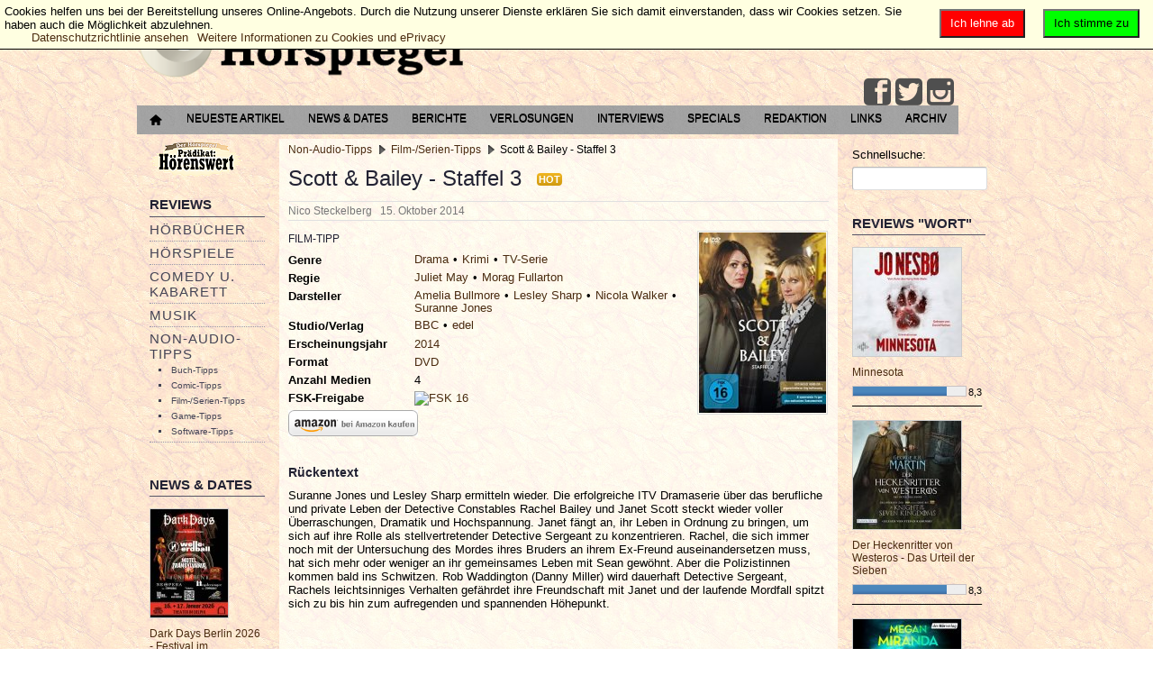

--- FILE ---
content_type: text/html; charset=utf-8
request_url: https://der-hoerspiegel.de/portal/non-audio-tipps/filme-u-serien/scott-a-bailey-staffel-3
body_size: 16203
content:
<?xml version="1.0" encoding="UTF-8" ?>
<html lang="de-de" dir="ltr">

<head>
        <meta http-equiv="Content-Type" content="text/html; charset=utf-8" />
        <meta name="viewport" content="width=device-width, initial-scale=1.0" />
        	<base href="https://der-hoerspiegel.de/portal/non-audio-tipps/filme-u-serien/scott-a-bailey-staffel-3" />
	<meta http-equiv="content-type" content="text/html; charset=utf-8" />
	<meta name="keywords" content="Hörspiele, Hörbücher, Musik, Comedy, Kabarett, DVDs, Games, Bücher, Interviews, Konzertberichte" />
	<meta name="rights" content="© 2002 - 2024 Der Hörspiegel - Lesen, was hörenswert ist." />
	<meta name="author" content="Nico Steckelberg" />
	<meta name="description" content="Der Hörspiegel - Lesen, was hörenswert ist." />
	<meta name="generator" content="Joomla! - Open Source Content Management" />
	<title>Scott &amp; Bailey - Staffel 3</title>
	<link href="/portal/favicon.ico" rel="shortcut icon" type="image/vnd.microsoft.icon" />
	<link href="/portal/components/com_jreviews/jreviews/views/themes/default/theme_css/jquery_ui_theme/jquery-ui-1.9.2.custom.min.css?v=270" rel="stylesheet" type="text/css" />
	<link href="/portal/components/com_jreviews/jreviews/views/themes/default/theme_css/magnific/magnific-popup.min.css?v=270" rel="stylesheet" type="text/css" />
	<link href="/portal/templates/jreviews_overrides/views/themes/hoerspiegel_custom/theme_css/theme.min.css?v=270" rel="stylesheet" type="text/css" />
	<link href="/portal/templates/jreviews_overrides/views/themes/hoerspiegel_custom/theme_css/custom_styles.css?v=270" rel="stylesheet" type="text/css" />
	<link href="https://der-hoerspiegel.de/portal/templates/a4joomla-dealer3r-free/css/template.css" rel="stylesheet" type="text/css" />
	<link href="/portal/media/plg_system_eprivacy/css/ribbon.css" rel="stylesheet" type="text/css" />
	<style type="text/css">
.plg_system_eprivacy_module .plg_system_eprivacy_message {
border:1px solid #a9a900;
background-color:#ffffe1;
padding:5px;
}
.plg_system_eprivacy_module .plg_system_eprivacy_message button.plg_system_eprivacy_agreed {
color:#000;
background-color:#0f0;
}
.plg_system_eprivacy_module .plg_system_eprivacy_message button.plg_system_eprivacy_declined {
color:#fff;
background-color:#f00;
}
.plg_system_eprivacy_module div.plg_system_eprivacy_accepted,
.plg_system_eprivacy_module div.plg_system_eprivacy_declined {
overflow:hidden;
border: 1px solid #ccc;
color: #999;
vertical-align:middle;

padding:5px;
}
.plg_system_eprivacy_module div.plg_system_eprivacy_accepted button,

.plg_system_eprivacy_module div.plg_system_eprivacy_declined button {
float:right;
}.activebar-container {
background-color:#ffffe1;
border-bottom:1px solid #000000;
color:#000;
}
.activebar-container p {
margin:5px;
text-align:left;
}
.activebar-container button {
float:right;
clear:none;
margin:5px 10px;
padding:5px 10px;
}
.activebar-container button.decline {
color:#fff;
background-color:#f00;
}
.activebar-container button.accept {
color:#000;
background-color:#0f0;
}
.activebar-container ul.links,.activebar-container ul.links li {
display:block;
}
.activebar-container ul.links li {
margin:0 5px;
float:left;
clear:none;
}
#plg_system_eprivacy { width:0px;height:0px;clear:none; BEHAVIOR: url(#default#userdata); }

	</style>
	<script src="/portal/media/jui/js/jquery.min.js" type="text/javascript"></script>
	<script src="/portal/media/jui/js/jquery-noconflict.js" type="text/javascript"></script>
	<script src="/portal/media/jui/js/jquery-migrate.min.js" type="text/javascript"></script>
	<script src="/portal/components/com_s2framework/tmp/cache/core/locale-de_DE.js?v=270" type="text/javascript"></script>
	<script src="/portal/components/com_jreviews/jreviews/views/js/jquery/jquery-ui-1.9.2.custom.min.js?v=270" type="text/javascript"></script>
	<script src="/portal/components/com_jreviews/jreviews/views/js/jquery/i18n/jquery.ui.datepicker-de.js?v=270" type="text/javascript"></script>
	<script src="/portal/components/com_jreviews/jreviews/views/js/jreviews-all.min.js?v=270" type="text/javascript"></script>
	<script src="/portal/components/com_jreviews/jreviews/views/js/jquery/jquery.magnific-popup.min.js?v=270" type="text/javascript"></script>
	<script src="/portal/components/com_jreviews/jreviews/views/js/bxslider-4/jquery.bxslider.min.js?v=270" type="text/javascript"></script>
	<script src="/portal/media/system/js/caption.js" type="text/javascript"></script>
	<script src="/portal/media/jui/js/bootstrap.min.js" type="text/javascript"></script>
	<script src="/portal/media/plg_system_eprivacy/js/jqclass.js" type="text/javascript"></script>
	<script src="/portal/media/plg_system_eprivacy/js/jqurl.js" type="text/javascript"></script>
	<script src="/portal/media/plg_system_eprivacy/js/jqeprivacy.js" type="text/javascript"></script>
	<script src="/portal/media/system/js/core.js" type="text/javascript"></script>
	<script type="text/javascript">
jQuery(window).on('load',  function() {
				new JCaption('img.caption');
			});
window.plg_system_eprivacy_options = {"displaytype":"ribbon","autoopen":true,"accepted":false,"policyurl":"http:\/\/eur-lex.europa.eu\/legal-content\/DE\/TXT\/HTML\/?uri=CELEX:32002L0058&from=EN","lawlink":"http:\/\/eur-lex.europa.eu\/LexUriServ\/LexUriServ.do?uri=CELEX:32002L0058:DE:NOT","version":"3.6.5","root":"https:\/\/der-hoerspiegel.de\/portal\/"};
window.setInterval(function(){var r;try{r=window.XMLHttpRequest?new XMLHttpRequest():new ActiveXObject("Microsoft.XMLHTTP")}catch(e){}if(r){r.open("GET","/portal/index.php?option=com_ajax&format=json",true);r.send(null)}},300000);jQuery(function($){ $(".hasTooltip").tooltip({"html": true,"container": "body"}); });
	</script>
	<script type="text/javascript">
		(function() {
			Joomla.JText.load({"PLG_SYS_EPRIVACY_MESSAGE":"Cookies helfen uns bei der Bereitstellung unseres Online-Angebots. Durch die Nutzung unserer Dienste erkl&auml;ren Sie sich damit einverstanden, dass wir Cookies setzen. Sie haben auch die M&ouml;glichkeit abzulehnen.","PLG_SYS_EPRIVACY_POLICYTEXT":"Datenschutzrichtlinie ansehen","PLG_SYS_EPRIVACY_LAWLINK_TEXT":"Weitere Informationen zu Cookies und ePrivacy","PLG_SYS_EPRIVACY_AGREE":"Ich stimme zu","PLG_SYS_EPRIVACY_DECLINE":"Ich lehne ab","PLG_SYS_EPRIVACY_CONFIRMUNACCEPT":"Wenn Sie diese Aktion durchf&uuml;hren, werden alle Cookies entfernt, die diese Website auf Ihrem Computer gespeichert hat. Cookies von Dritten werden keinen Kontakt mehr zu ihren Quell-Seiten aufnehmen. Sie k&ouml;nnen jedoch nicht automatisch durch diese Website entfernt werden. \n\nSind Sie sicher, dass Sie die Cookies entfernen und deaktivieren m&ouml;chten?"});
		})();
	</script>
	<script type="text/javascript">
            /* <![CDATA[ */
            var s2AjaxUri = "/portal/index.php?option=com_jreviews&format=ajax",
                jreviews = jreviews || {};
            jreviews.cms = 1;
            jreviews.relpath = "/portal";
            jreviews.calendar_img = "/portal/components/com_jreviews/jreviews/views/themes/default/theme_images/calendar.png",
            jreviews.lang = jreviews.lang || {};
            jreviews.qvars = {"pg":"page","mc":"m"};
            jreviews.locale = "de_DE";
            jreviews.fb = {"appid":"159567864079502","og":false,"xfbml":false,"optout":false,"post":false};
            jreviews.comparison = {
                numberOfListingsPerPage: 5,
                maxNumberOfListings: 15,
                compareURL: "/portal/jreviews/categories/compare/id:listing_ids"
            };
            jreviews.mobi = 0;
            jreviews.iOS = 0;
            jreviews.isRTL = 0;
            /* ]]> */
            </script>


        <link rel="stylesheet" href="/portal/templates/a4joomla-dealer3r-free/css/icomoon2.css" type="text/css" />

        <style type="text/css">

<!--NSt Logo-Groesse und Padding in Admin Frontend deaktivieren, muss ueber Template.css manuell gesteuert werden   }
 #logo h2 {
    font-size:40px;
        margin-top:0px;  -->  

 #logo h3 {
        margin-top:0px;
 }
 #hsocial {
        margin-top:0px;
 }
 #topmenu {
        margin-top:5px;
 }
</style>

<!--[if lt IE 9]>
        <script src="/portal/media/jui/js/html5.js"></script>
<![endif]-->
<!--[if lte IE 7]>
        <script src="/portal/templates/a4joomla-dealer3r-free/js/lte-ie7.js"></script>
<![endif]-->
</head>
<body>

<div id="headerwrap">
        <div id="header" class="container">
                <div class="row">
                        <div id="logo" class="span12">
                                        <h2><a href="https://der-hoerspiegel.de/portal/" title=" "> </a></h2>
                                        <h3> </h3>
                        </div>
                                <div id="headerright" class="span0">
                                <div id="hsocial" class="row">
                                                                                <div id="soci" class="span-3 pull-right">
                                                                                                                                <a target="_blank" class="myfeed pull-right" href="https://www.instagram.com/derhoerspiegel/" title="Instagram"><i class="icon2-feed-2"></i></a>
                                                                                                                                <a target="_blank" class="mytwitter pull-right" href="https://www.twitter.com/Hoerspiegel" title="Twitter"><i class="icon2-twitter-2"></i></a>
                                                                                                                                                                        <a target="_blank" class="myfacebook pull-right" href="https://www.facebook.com/DerHoerspiegel" title="Facebook"><i class="icon2-facebook-2"></i></a>
                                                                                </div>
                                </div>
                                                                <div id="topmenu" class="navbar navbar-inverse">
                                        <div class="navbar-inner">
                                                <div class="container">
                                                <span class="brand hidden-tablet hidden-desktop">MENU</span>
                                                <a class="btn btn-navbar" data-toggle="collapse" data-target=".nav-collapse">
                                                        <span class="icon-downarrow"></span>
                                                </a>
                                                <div class="nav-collapse collapse pull-right clearfix">
                                                        <ul class="nav menu">
<li class="item-260"><a href="/portal/startseite" ><img src="/portal/images/hoerspiegel/home-16.png" alt="Startseite" /></a></li><li class="item-231"><a href="/portal/neueste-artikel" >Neueste Artikel</a></li><li class="item-12"><a href="/portal/news-u-dates" >News &amp; Dates</a></li><li class="item-8"><a href="/portal/berichte" >Berichte</a></li><li class="item-10"><a href="/portal/verlosungen" >Verlosungen</a></li><li class="item-9"><a href="/portal/interview" >Interviews</a></li><li class="item-7"><a href="/portal/specials" >Specials</a></li><li class="item-46"><a href="/portal/redaktion" >Redaktion</a></li><li class="item-6"><a href="/portal/links" >Links</a></li><li class="item-51"><a href="http://www.der-hoerspiegel.de/archiv.html" title="Hörspiegel-Archiv 2002 - 2008" target="_blank">Archiv</a></li></ul>

                                                </div>
                                                </div>
                                        </div>
                                </div>
                                                        </div>
                </div>
        </div>
</div>


<div id="allwrap">

        <div id="wrap" class="container">

                                <div id="cbody" class="row-fluid">
                                                        <div id="sidebar" class="span2">
                                        		<div class="moduletablehidden-phone">
						<ul class="nav menu">
<li class="item-240 active"><a href="/portal/praedikathoerenswert" ><img src="/portal/images/stories/praedikathoerenswert.png" alt="Prädikat: Hörenswert" /></a></li></ul>
		</div>
			<div class="moduletable_menuhidden-phone">
							<h3>Reviews</h3>
						<ul class="nav menu">
<li class="item-2 parent"><a href="/portal/hoerbuch" >Hörbücher</a></li><li class="item-25 parent"><a href="/portal/hoerspiel" >Hörspiele</a></li><li class="item-40 parent"><a href="/portal/comedy-u-kabarett" >Comedy u. Kabarett</a></li><li class="item-41 parent"><a href="/portal/music" >Musik</a></li><li class="item-42 active deeper parent"><a href="/portal/non-audio-tipps" >Non-Audio- Tipps</a><ul class="nav-child unstyled small"><li class="item-43"><a href="/portal/non-audio-tipps/buch-tipps" >Buch-Tipps</a></li><li class="item-227"><a href="/portal/non-audio-tipps/comic-tipps" >Comic-Tipps</a></li><li class="item-44 current active"><a href="/portal/non-audio-tipps/filme-u-serien" >Film-/Serien-Tipps</a></li><li class="item-45"><a href="/portal/non-audio-tipps/games" >Game-Tipps</a></li><li class="item-228"><a href="/portal/non-audio-tipps/software" >Software-Tipps</a></li></ul></li></ul>
		</div>
			<div class="moduletablehidden-phone">
							<h3>News & Dates</h3>
						<div class="jr-module-slider jrModuleSlider jrSliderSinglePage" data-options='{"module_id":"90","columns":"1","orientation":"fade","slideshow":"0","slideshow_interval":"6","nav_position":"side","page_count":1}'>

        

        
        <div class="jrModuleItems fade jrThumbnailTop">

                
                <div class="jr-results jrResults jrModuleContainer jrListingsModule">

                        
                                
                                
                                
                                <div class="jrModuleItem jrLastItem" style="width: 100.000000000%; padding-right: 1.428571429%;">

                                        
                                        
                                                <!-- Listing Thumbnail -->
                                                <div class="jrModuleItemThumbnail">

                                                        <a href="/portal/news-u-dates/konzert-news/dark-days-berlin-2026-festival-im-ehemaligen-stummfilmkino" ><img src="https://der-hoerspiegel.de/portal/media/reviews/photos/thumbnail/120x120s/43/16/77/dark-days-berlin-2026-festival-im-ehemaligen-stummfilmkino-89-1763322995.jpg"  alt='Dark Days Berlin 2026 - Festival im ehemaligen Stummfilmkino'  title='Dark Days Berlin 2026 - Festival im ehemaligen Stummfilmkino'  class='jrMediaPhoto'  style='width: 86px; height:120px;'  /></a>
                                                        
                                                </div>

                                        
                                        <div class="jrModuleItemContent">

                                                <!-- Listing Title -->
                                                <div class="jrModuleItemTitle">
                                                        <a href="/portal/news-u-dates/konzert-news/dark-days-berlin-2026-festival-im-ehemaligen-stummfilmkino" >Dark Days Berlin 2026 - Festival im ehemaligen Stummfilmkino</a>                                                </div>

                                                
                                                        <!-- NST  Category entfernen
                                                        <div class="jrModuleItemCategory"> Kategorie: <a href="https://der-hoerspiegel.de/portal/news-u-dates/konzert-news" >Konzerte/Tourtermine</a> </div>
                                                        -->
                                                
                                                
                                                <!-- Custom Fields -->
                                                <div class="jrModuleFields">

                                                        
                                                                                                                
                                                        
                                                </div>

                                                
                                                
                                                <!-- Overall Ratings -->
                                                
                                        </div>

                                        
                                </div>

                                
                                                <div class="jrDivider"></div>

                                        
                        
                                
                                
                                
                                <div class="jrModuleItem jrLastItem" style="width: 100.000000000%; padding-right: 1.428571429%;">

                                        
                                        
                                                <!-- Listing Thumbnail -->
                                                <div class="jrModuleItemThumbnail">

                                                        <a href="/portal/news-u-dates/hoerbuch-news/andreas-eschbachs-die-auferstehung-die-kult-detektive-von-die-drei-sind-zurueck-erwachsen" ><img src="https://der-hoerspiegel.de/portal/media/reviews/photos/thumbnail/120x120s/9f/44/b8/andreas-eschbachs-die-auferstehung-die-kult-detektive-von-die-drei-sind-zurueck-erwachsen-55-1755857295.jpg"  alt='Andreas Eschbachs „Die Auferstehung“ – Die Kult-Detektive von „Die drei ???“ sind zurück. Erwachsen.'  title='Andreas Eschbachs „Die Auferstehung“ – Die Kult-Detektive von „Die drei ???“ sind zurück. Erwachsen.'  class='jrMediaPhoto'  style='width: 120px; height:120px;'  /></a>
                                                        
                                                </div>

                                        
                                        <div class="jrModuleItemContent">

                                                <!-- Listing Title -->
                                                <div class="jrModuleItemTitle">
                                                        <a href="/portal/news-u-dates/hoerbuch-news/andreas-eschbachs-die-auferstehung-die-kult-detektive-von-die-drei-sind-zurueck-erwachsen" >Andreas Eschbachs „Die Auferstehung“ – Die Kult-Detektive von „Die drei ???“ sind zurück. Erwachsen.</a>                                                </div>

                                                
                                                        <!-- NST  Category entfernen
                                                        <div class="jrModuleItemCategory"> Kategorie: <a href="https://der-hoerspiegel.de/portal/news-u-dates/hoerbuch-news" >Hörbuch-News</a> </div>
                                                        -->
                                                
                                                
                                                <!-- Custom Fields -->
                                                <div class="jrModuleFields">

                                                        
                                                                                                                
                                                        
                                                </div>

                                                
                                                
                                                <!-- Overall Ratings -->
                                                
                                        </div>

                                        
                                </div>

                                
                                                <div class="jrDivider"></div>

                                        
                        
                                
                                
                                
                                <div class="jrModuleItem jrLastItem" style="width: 100.000000000%; padding-right: 1.428571429%;">

                                        
                                        
                                                <!-- Listing Thumbnail -->
                                                <div class="jrModuleItemThumbnail">

                                                        <a href="/portal/news-u-dates/konzert-news/the-pineapple-thief-zurueck-auf-tour-2025" ><img src="https://der-hoerspiegel.de/portal/media/reviews/photos/thumbnail/120x120s/46/d7/a4/the-pineapple-thief-zurueck-auf-tour-2025-53-1742597967.jpg"  alt='The Pineapple Thief zurück auf Tour 2025'  title='The Pineapple Thief zurück auf Tour 2025'  class='jrMediaPhoto'  style='width: 120px; height:62px;'  /></a>
                                                        
                                                </div>

                                        
                                        <div class="jrModuleItemContent">

                                                <!-- Listing Title -->
                                                <div class="jrModuleItemTitle">
                                                        <a href="/portal/news-u-dates/konzert-news/the-pineapple-thief-zurueck-auf-tour-2025" >The Pineapple Thief zurück auf Tour 2025</a>                                                </div>

                                                
                                                        <!-- NST  Category entfernen
                                                        <div class="jrModuleItemCategory"> Kategorie: <a href="https://der-hoerspiegel.de/portal/news-u-dates/konzert-news" >Konzerte/Tourtermine</a> </div>
                                                        -->
                                                
                                                
                                                <!-- Custom Fields -->
                                                <div class="jrModuleFields">

                                                        
                                                                                                                
                                                        
                                                </div>

                                                
                                                
                                                <!-- Overall Ratings -->
                                                
                                        </div>

                                        
                                </div>

                                
                        
                </div>

                
        </div>
        

</div>
<div class="jrClear"></div>		</div>
			<div class="moduletablehidden-phone">
							<h3>Verlosungen</h3>
						<div class="jr-module-slider jrModuleSlider jrSliderSinglePage" data-options='{"module_id":"91","columns":"1","orientation":"horizontal","slideshow":"0","slideshow_interval":"6","nav_position":"bottom","page_count":1}'>

        

        
        <div class="jrModuleItems horizontal jrThumbnailTop">

                
                <div class="jr-results jrResults jrModuleContainer jrListingsModule">

                        
                                
                                
                                
                                <div class="jrModuleItem jrLastItem" style="width: 100.000000000%; padding-right: 1.428571429%;">

                                        
                                        
                                                <!-- Listing Thumbnail -->
                                                <div class="jrModuleItemThumbnail">

                                                        <a href="/portal/verlosungen/allgemeine/verlosung-the-harper-trio-dialogue-of-thoughts" ><img src="https://der-hoerspiegel.de/portal/media/reviews/photos/thumbnail/120x120s/27/b1/32/verlosung-the-harper-trio-dialogue-of-thoughts-98-1763805670.jpg"  alt='Verlosung: The Harper Trio - Dialogue of Thoughts'  title='Verlosung: The Harper Trio - Dialogue of Thoughts'  class='jrMediaPhoto'  style='width: 120px; height:120px;'  /></a>
                                                        
                                                </div>

                                        
                                        <div class="jrModuleItemContent">

                                                <!-- Listing Title -->
                                                <div class="jrModuleItemTitle">
                                                        <a href="/portal/verlosungen/allgemeine/verlosung-the-harper-trio-dialogue-of-thoughts" >Verlosung: The Harper Trio - Dialogue of Thoughts</a>                                                </div>

                                                
                                                        <!-- NST  Category entfernen
                                                        <div class="jrModuleItemCategory"> Kategorie: <a href="https://der-hoerspiegel.de/portal/verlosungen/allgemeine" >Allgemeine Verlosungen</a> </div>
                                                        -->
                                                
                                                
                                                <!-- Custom Fields -->
                                                <div class="jrModuleFields">

                                                        
                                                                                                                
                                                        
                                                </div>

                                                
                                                
                                                <!-- Overall Ratings -->
                                                
                                        </div>

                                        
                                </div>

                                
                                                <div class="jrDivider"></div>

                                        
                        
                                
                                
                                
                                <div class="jrModuleItem jrLastItem" style="width: 100.000000000%; padding-right: 1.428571429%;">

                                        
                                        
                                                <!-- Listing Thumbnail -->
                                                <div class="jrModuleItemThumbnail">

                                                        <a href="/portal/verlosungen/allgemeine/verlosung-zur-jubilaeumstour-des-radiolivetheaters" ><img src="https://der-hoerspiegel.de/portal/media/reviews/photos/thumbnail/120x120s/6b/1c/62/verlosung-zur-jubilaeumstour-des-radiolivetheaters-80-1682274521.jpg"  alt='Verlosung zur Jubiläumstour des RadioLiveTheaters verlängert bis zum 17.05.2023'  title='Verlosung zur Jubiläumstour des RadioLiveTheaters verlängert bis zum 17.05.2023'  class='jrMediaPhoto'  style='width: 120px; height:118px;'  /></a>
                                                        
                                                </div>

                                        
                                        <div class="jrModuleItemContent">

                                                <!-- Listing Title -->
                                                <div class="jrModuleItemTitle">
                                                        <a href="/portal/verlosungen/allgemeine/verlosung-zur-jubilaeumstour-des-radiolivetheaters" >Verlosung zur Jubiläumstour des RadioLiveTheaters verlängert bis zum 17.05.2023</a>                                                </div>

                                                
                                                        <!-- NST  Category entfernen
                                                        <div class="jrModuleItemCategory"> Kategorie: <a href="https://der-hoerspiegel.de/portal/verlosungen/allgemeine" >Allgemeine Verlosungen</a> </div>
                                                        -->
                                                
                                                
                                                <!-- Custom Fields -->
                                                <div class="jrModuleFields">

                                                        
                                                                                                                
                                                        
                                                </div>

                                                
                                                
                                                <!-- Overall Ratings -->
                                                
                                        </div>

                                        
                                </div>

                                
                        
                </div>

                
        </div>
        

</div>
<div class="jrClear"></div>		</div>
			<div class="moduletablehidden-phone">
							<h3>Berichte</h3>
						<div class="jr-module-slider jrModuleSlider jrSliderSinglePage" data-options='{"module_id":"85","columns":"1","orientation":"horizontal","slideshow":"0","slideshow_interval":"6","nav_position":"bottom","page_count":1}'>

        

        
        <div class="jrModuleItems horizontal jrThumbnailTop">

                
                <div class="jr-results jrResults jrModuleContainer jrListingsModule">

                        
                                
                                
                                
                                <div class="jrModuleItem jrLastItem" style="width: 100.000000000%; padding-right: 1.428571429%;">

                                        
                                        
                                                <!-- Listing Thumbnail -->
                                                <div class="jrModuleItemThumbnail">

                                                        <a href="/portal/berichte/konzerte/the-pineapple-thief-it-leads-to-this-tour-2025" ><img src="https://der-hoerspiegel.de/portal/media/reviews/photos/thumbnail/120x120s/28/f9/9a/the-pineapple-thief-it-leads-to-this-tour-2025-92-1743277385.jpg"  alt='The Pineapple Thief: It Leads To This Tour 2025'  title='The Pineapple Thief: It Leads To This Tour 2025'  class='jrMediaPhoto'  style='width: 120px; height:87px;'  /></a>
                                                        
                                                </div>

                                        
                                        <div class="jrModuleItemContent">

                                                <!-- Listing Title -->
                                                <div class="jrModuleItemTitle">
                                                        <a href="/portal/berichte/konzerte/the-pineapple-thief-it-leads-to-this-tour-2025" >The Pineapple Thief: It Leads To This Tour 2025</a>                                                </div>

                                                
                                                        <!-- NST  Category entfernen
                                                        <div class="jrModuleItemCategory"> Kategorie: <a href="https://der-hoerspiegel.de/portal/berichte/konzerte" >Konzerte</a> </div>
                                                        -->
                                                
                                                
                                                <!-- Custom Fields -->
                                                <div class="jrModuleFields">

                                                        
                                                                                                                
                                                        
                                                </div>

                                                
                                                
                                                <!-- Overall Ratings -->
                                                
                                        </div>

                                        
                                </div>

                                
                                                <div class="jrDivider"></div>

                                        
                        
                                
                                
                                
                                <div class="jrModuleItem jrLastItem" style="width: 100.000000000%; padding-right: 1.428571429%;">

                                        
                                        
                                                <!-- Listing Thumbnail -->
                                                <div class="jrModuleItemThumbnail">

                                                        <a href="/portal/berichte/lesungen-und-events/die-popnrw-preise-2024-gehen-an-mina-rich-man-und-maia" ><img src="https://der-hoerspiegel.de/portal/media/reviews/photos/thumbnail/120x120s/f0/61/86/die-popnrw-preise-2024-gehen-an-mina-rich-man-und-maia-23-1729072081.jpg"  alt='Die popNRW-Preise 2024 gehen an: Mina Rich-man und maïa'  title='Die popNRW-Preise 2024 gehen an: Mina Rich-man und maïa'  class='jrMediaPhoto'  style='width: 120px; height:79px;'  /></a>
                                                        
                                                </div>

                                        
                                        <div class="jrModuleItemContent">

                                                <!-- Listing Title -->
                                                <div class="jrModuleItemTitle">
                                                        <a href="/portal/berichte/lesungen-und-events/die-popnrw-preise-2024-gehen-an-mina-rich-man-und-maia" >Die popNRW-Preise 2024 gehen an: Mina Rich-man und maïa</a>                                                </div>

                                                
                                                        <!-- NST  Category entfernen
                                                        <div class="jrModuleItemCategory"> Kategorie: <a href="https://der-hoerspiegel.de/portal/berichte/lesungen-und-events" >Lesungen u. Events</a> </div>
                                                        -->
                                                
                                                
                                                <!-- Custom Fields -->
                                                <div class="jrModuleFields">

                                                        
                                                                                                                
                                                        
                                                </div>

                                                
                                                
                                                <!-- Overall Ratings -->
                                                
                                        </div>

                                        
                                </div>

                                
                        
                </div>

                
        </div>
        

</div>
<div class="jrClear"></div>		</div>
			<div class="moduletablehidden-phone">
							<h3>Interviews</h3>
						<div class="jrStyles_customized">
<div class="jr-module-slider jrModuleSlider jrSliderSinglePage" data-options='{"module_id":"84","columns":"1","orientation":"horizontal","slideshow":"0","slideshow_interval":"6","nav_position":"bottom","page_count":1}'>

        

        
        <div class="jrModuleItems horizontal jrThumbnailTop">

                
                <div class="jr-results jrResults jrModuleContainer jrListingsModule">

                        
                                
                                
                                
                                <div class="jrModuleItem jrLastItem" style="width: 100.000000000%; padding-right: 1.428571429%;">

                                        
                                        
                                                <!-- Listing Thumbnail -->
                                                <div class="jrModuleItemThumbnail">

                                                        <a href="/portal/interview/sprecher-und-macher/matthias-arnold-zwischen-abenteuer-und-popkultur" ><img src="https://der-hoerspiegel.de/portal/media/reviews/photos/thumbnail/120x120s/cc/b3/24/matthias-arnold-zwischen-abenteuer-und-popkultur-79-1607868133.jpg"  alt='Matthias Arnold: Zwischen Abenteuer und Popkultur'  title='Matthias Arnold: Zwischen Abenteuer und Popkultur'  class='jrMediaPhoto'  style='width: 120px; height:67px;'  /></a>
                                                        
                                                </div>

                                        
                                        <div class="jrModuleItemContent">

                                                <!-- Listing Title -->
                                                <div class="jrModuleItemTitle">
                                                        <a href="/portal/interview/sprecher-und-macher/matthias-arnold-zwischen-abenteuer-und-popkultur" >Matthias Arnold: Zwischen Abenteuer und Popkultur</a>                                                </div>

                                                
                                                        <!-- NST  Category entfernen
                                                        <div class="jrModuleItemCategory"> Kategorie: <a href="https://der-hoerspiegel.de/portal/interview/sprecher-und-macher" >Sprecher u. Macher</a> </div>
                                                        -->
                                                
                                                
                                                <!-- Custom Fields -->
                                                <div class="jrModuleFields">

                                                        
                                                                                                                
                                                        
                                                </div>

                                                
                                                
                                                <!-- Overall Ratings -->
                                                
                                        </div>

                                        
                                </div>

                                
                                                <div class="jrDivider"></div>

                                        
                        
                                
                                
                                
                                <div class="jrModuleItem jrLastItem" style="width: 100.000000000%; padding-right: 1.428571429%;">

                                        
                                        
                                                <!-- Listing Thumbnail -->
                                                <div class="jrModuleItemThumbnail">

                                                        <a href="/portal/interview/musiker/roine-stolt-we-can-t-be-stopped-by-an-evil-virus" ><img src="https://der-hoerspiegel.de/portal/media/reviews/photos/thumbnail/120x120s/75/87/1e/roine-stolt-we-can-t-be-stopped-by-an-evil-virus-62-1599147005.jpg"  alt='Photo: Lillian Forsberg'  title='Photo: Lillian Forsberg'  class='jrMediaPhoto'  style='width: 120px; height:67px;'  /></a>
                                                        
                                                </div>

                                        
                                        <div class="jrModuleItemContent">

                                                <!-- Listing Title -->
                                                <div class="jrModuleItemTitle">
                                                        <a href="/portal/interview/musiker/roine-stolt-we-can-t-be-stopped-by-an-evil-virus" >Roine Stolt - "We can’t be stopped by an evil virus!"</a>                                                </div>

                                                
                                                        <!-- NST  Category entfernen
                                                        <div class="jrModuleItemCategory"> Kategorie: <a href="https://der-hoerspiegel.de/portal/interview/musiker" >Bands u. Musiker</a> </div>
                                                        -->
                                                
                                                
                                                <!-- Custom Fields -->
                                                <div class="jrModuleFields">

                                                        
                                                                                                                
                                                        
                                                </div>

                                                
                                                
                                                <!-- Overall Ratings -->
                                                
                                        </div>

                                        
                                </div>

                                
                        
                </div>

                
        </div>
        

</div>
<div class="jrClear"></div></div>		</div>
			<div class="moduletablehidden-phone">
							<h3>Specials</h3>
						<div class="jrStyles_customized">
<div class="jr-module-slider jrModuleSlider jrSliderSinglePage" data-options='{"module_id":"86","columns":"1","orientation":"horizontal","slideshow":"0","slideshow_interval":"6","nav_position":"bottom","page_count":1}'>

        

        
        <div class="jrModuleItems horizontal jrThumbnailTop">

                
                <div class="jr-results jrResults jrModuleContainer jrListingsModule">

                        
                                
                                
                                
                                <div class="jrModuleItem jrLastItem" style="width: 100.000000000%; padding-right: 1.428571429%;">

                                        
                                        
                                                <!-- Listing Thumbnail -->
                                                <div class="jrModuleItemThumbnail">

                                                        <a href="/portal/specials/hoerspielspecials/dark-maine-die-neue-mystery-thriller-hoerspielserie-von-raimon-weber" ><img src="https://der-hoerspiegel.de/portal/media/reviews/photos/thumbnail/120x120s/5b/5a/ec/dark-maine-die-neue-mystery-thriller-hoerspielserie-von-raimon-weber-97-1761162732.jpg"  alt='Dark Maine - Die neue Mystery-Thriller-Hörspielserie von Raimon Weber'  title='Dark Maine - Die neue Mystery-Thriller-Hörspielserie von Raimon Weber'  class='jrMediaPhoto'  style='width: 120px; height:120px;'  /></a>
                                                        
                                                </div>

                                        
                                        <div class="jrModuleItemContent">

                                                <!-- Listing Title -->
                                                <div class="jrModuleItemTitle">
                                                        <a href="/portal/specials/hoerspielspecials/dark-maine-die-neue-mystery-thriller-hoerspielserie-von-raimon-weber" >Dark Maine - Die neue Mystery-Thriller-Hörspielserie von Raimon Weber</a>                                                </div>

                                                
                                                        <!-- NST  Category entfernen
                                                        <div class="jrModuleItemCategory"> Kategorie: <a href="https://der-hoerspiegel.de/portal/specials/hoerspielspecials" >Hörspielserien</a> </div>
                                                        -->
                                                
                                                
                                                <!-- Custom Fields -->
                                                <div class="jrModuleFields">

                                                        
                                                                                                                
                                                        
                                                </div>

                                                
                                                
                                                <!-- Overall Ratings -->
                                                
                                        </div>

                                        
                                </div>

                                
                                                <div class="jrDivider"></div>

                                        
                        
                                
                                
                                
                                <div class="jrModuleItem jrLastItem" style="width: 100.000000000%; padding-right: 1.428571429%;">

                                        
                                        
                                                <!-- Listing Thumbnail -->
                                                <div class="jrModuleItemThumbnail">

                                                        <a href="/portal/specials/hoerspielspecials/delete-spurlos-verschwinden-eine-thriller-serie-von-markus-b-altmeyer" ><img src="https://der-hoerspiegel.de/portal/media/reviews/photos/thumbnail/120x120s/53/1a/41/delete-spurlos-verschwinden-eine-thriller-serie-von-markus-b-altmeyer-64-1746377596.jpg"  alt='Delete - Spurlos verschwinden - Eine Thriller-Serie von Markus B. Altmeyer'  title='Delete - Spurlos verschwinden - Eine Thriller-Serie von Markus B. Altmeyer'  class='jrMediaPhoto'  style='width: 120px; height:120px;'  /></a>
                                                        
                                                </div>

                                        
                                        <div class="jrModuleItemContent">

                                                <!-- Listing Title -->
                                                <div class="jrModuleItemTitle">
                                                        <a href="/portal/specials/hoerspielspecials/delete-spurlos-verschwinden-eine-thriller-serie-von-markus-b-altmeyer" >Delete - Spurlos verschwinden - Eine Thriller-Serie von Markus B. Altmeyer</a>                                                </div>

                                                
                                                        <!-- NST  Category entfernen
                                                        <div class="jrModuleItemCategory"> Kategorie: <a href="https://der-hoerspiegel.de/portal/specials/hoerspielspecials" >Hörspielserien</a> </div>
                                                        -->
                                                
                                                
                                                <!-- Custom Fields -->
                                                <div class="jrModuleFields">

                                                        
                                                                                                                
                                                        
                                                </div>

                                                
                                                
                                                <!-- Overall Ratings -->
                                                
                                        </div>

                                        
                                </div>

                                
                        
                </div>

                
        </div>
        

</div>
<div class="jrClear"></div></div>		</div>
			<div class="moduletablehidden-phone">
							<h3>Login Redakteure und Verlage</h3>
						<form action="/portal/non-audio-tipps/filme-u-serien" method="post" id="login-form" class="form-inline">
		<div class="userdata">
		<div id="form-login-username" class="control-group">
			<div class="controls">
									<div class="input-prepend">
						<span class="add-on">
							<span class="icon-user hasTooltip" title="Benutzername"></span>
							<label for="modlgn-username" class="element-invisible">Benutzername</label>
						</span>
						<input id="modlgn-username" type="text" name="username" class="input-small" tabindex="0" size="18" placeholder="Benutzername" />
					</div>
							</div>
		</div>
		<div id="form-login-password" class="control-group">
			<div class="controls">
									<div class="input-prepend">
						<span class="add-on">
							<span class="icon-lock hasTooltip" title="Passwort">
							</span>
								<label for="modlgn-passwd" class="element-invisible">Passwort							</label>
						</span>
						<input id="modlgn-passwd" type="password" name="password" class="input-small" tabindex="0" size="18" placeholder="Passwort" />
					</div>
							</div>
		</div>
						<div id="form-login-secretkey" class="control-group">
			<div class="controls">
									<div class="input-prepend input-append">
						<span class="add-on">
							<span class="icon-star hasTooltip" title="Sicherheitscode">
							</span>
								<label for="modlgn-secretkey" class="element-invisible">Sicherheitscode							</label>
						</span>
						<input id="modlgn-secretkey" autocomplete="off" type="text" name="secretkey" class="input-small" tabindex="0" size="18" placeholder="Sicherheitscode" />
						<span class="btn width-auto hasTooltip" title="Sollte die Zwei-Faktor-Authentifizierung für das Benutzerkonto aktiviert worden sein, bitte den Sicherheitscode eingeben. Wenn man mit dieser Beschreibung nichts anfangen kann, so sollte das Feld einfach leer gelassen werden.">
							<span class="icon-help"></span>
						</span>
				</div>
				
			</div>
		</div>
								<div id="form-login-remember" class="control-group checkbox">
			<label for="modlgn-remember" class="control-label">Angemeldet bleiben</label> <input id="modlgn-remember" type="checkbox" name="remember" class="inputbox" value="yes"/>
		</div>
				<div id="form-login-submit" class="control-group">
			<div class="controls">
				<button type="submit" tabindex="0" name="Submit" class="btn">Anmelden</button>
			</div>
		</div>
					<ul class="unstyled">
							<li>
					<a href="/portal/component/users/?view=remind">
					Benutzername vergessen?</a>
				</li>
				<li>
					<a href="/portal/component/users/?view=reset">
					Passwort vergessen?</a>
				</li>
			</ul>
		<input type="hidden" name="option" value="com_users" />
		<input type="hidden" name="task" value="user.login" />
		<input type="hidden" name="return" value="aW5kZXgucGhwP0l0ZW1pZD02Ng==" />
		<input type="hidden" name="bebe59ba4026347d6886473ec333bee4" value="1" />	</div>
	</form>
		</div>
	
                                </div>
                                                <div id="content60" class="span8">
                                <div id="content">
                                        <div id="system-message-container">
	</div>

                                        <div class="item-page">

	
	
				
								<div class="item-body">
		<div class="jr-page jr-layout-outer jr-listing-detail jrPage jrListingDetail" itemscope itemtype="http://schema.org/Article">

        

        
        
        
        
        <div class="jrPathway">

            
                
                    <span itemscope itemtype="http://data-vocabulary.org/Breadcrumb">

                        <a itemprop="url" href="https://der-hoerspiegel.de/portal/non-audio-tipps">

                            <span itemprop="title">Non-Audio-Tipps</span>

                        </a>

                    </span>

                
            
                
                    <span itemscope itemtype="http://data-vocabulary.org/Breadcrumb">

                        <a itemprop="url" href="https://der-hoerspiegel.de/portal/non-audio-tipps/filme-u-serien">

                            <span itemprop="title">Film-/Serien-Tipps</span>

                        </a>

                    </span>

                
            
                
                    <span>Scott & Bailey - Staffel 3</span>

                
            
        </div>

        <div class="jrClear"></div>

        
        <meta itemprop="image" content="https://der-hoerspiegel.de/portal/media/reviews/photos/thumbnail/200x200s/64/69/9e/6658_ScottBailey3_141336751660.jpg">
        
                <h1 class="contentheading">

                        <span itemprop="name">Scott & Bailey - Staffel 3</span>

                        
                        
        <span class="jrStatusIndicators">

            
                
                
                
                    <span class="jrStatusHot">Hot</span>

                
            
        </span>

        
                </h1>

                
                <div class="jrAuthorInfo">

                        
                        <span >

                                Nico Steckelberg&nbsp;&nbsp;

                        </span>

                        
                        
                                15. Oktober 2014&nbsp;&nbsp;

                        
                </div>

        
        
        
<!-- NSt Infocontainer ausblenden

        <div class="jrListingInfoContainer">

                
                <div class="jrListingInfo">

                        
                        <div class="jrOverallRatings"><div class="jrOverallEditor" title="Autoren-Bewertung"><div class="jrRatingStars"><div class="jrRatingStarsEditor"><div style="width:82%;">&nbsp;</div></div></div><span class="jrRatingValue">8,2</span></div></div>
                        
                        
        <span class="jrListingStatus">

            
            
            
            
            
            
        </span>

        
                </div>

                
                
                        
                        <div class="jrListingInfoButtons">

                                
        <div class="jrListingButtons">

        
                    <button class="jr-send-inquiry jrButton jrSmall" data-listing-id="6658">

                        <span class="jrIconMessage"></span><span>Anfrage senden</span>

                    </button>

                
        </div>

        
                        </div>

                
        </div>
-->

        

        
                                



	
		
		
		<div class="jrListingMainImage" style="max-width: 145px;">

			
				<a href="https://der-hoerspiegel.de/portal/media/reviews/photos/original/64/69/9e/6658_ScottBailey3_141336751660.jpg"  class='fancybox'  rel='gallery'  title='Scott &amp; Bailey - Staffel 3' ><img src="https://der-hoerspiegel.de/portal/media/reviews/photos/thumbnail/200x200s/64/69/9e/6658_ScottBailey3_141336751660.jpg"  alt='Scott &amp; Bailey - Staffel 3'  title='Scott &amp; Bailey - Staffel 3'  class='jrMediaPhoto'  /></a>
			
			
		</div>

		
	
	
	
	
	

	
	






                
                <div class="jrCustomFields"><div class="jrFieldGroup Non_Audio_Film"><h3 class="jrFieldGroupTitle">Film-Tipp</h3><div class="jrFieldRow jrGenredvd"><div class="jrFieldLabel">Genre</div><div class="jrFieldValue "><ul class="jrFieldValueList"><li><a href="https://der-hoerspiegel.de/portal/erweiterte-suche/tag/genredvd/Drama/?criteria=10">Drama</a></li><li><a href="https://der-hoerspiegel.de/portal/erweiterte-suche/tag/genredvd/Krimi/?criteria=10">Krimi</a></li><li><a href="https://der-hoerspiegel.de/portal/erweiterte-suche/tag/genredvd/TV-Serie/?criteria=10">TV-Serie</a></li></ul></div></div><div class="jrFieldRow jrRegiedvd"><div class="jrFieldLabel">Regie</div><div class="jrFieldValue "><ul class="jrFieldValueList"><li><a href="https://der-hoerspiegel.de/portal/erweiterte-suche/tag/regiedvd/Juliet-May/?criteria=10">Juliet May</a></li><li><a href="https://der-hoerspiegel.de/portal/erweiterte-suche/tag/regiedvd/Morag-Fullarton/?criteria=10">Morag Fullarton</a></li></ul></div></div><div class="jrFieldRow jrDarstellerdvd"><div class="jrFieldLabel">Darsteller</div><div class="jrFieldValue "><ul class="jrFieldValueList"><li><a href="https://der-hoerspiegel.de/portal/erweiterte-suche/tag/darstellerdvd/Amelia-Bullmore/?criteria=10">Amelia Bullmore</a></li><li><a href="https://der-hoerspiegel.de/portal/erweiterte-suche/tag/darstellerdvd/Lesley-Sharp/?criteria=10">Lesley Sharp</a></li><li><a href="https://der-hoerspiegel.de/portal/erweiterte-suche/tag/darstellerdvd/Nicola-Walker/?criteria=10">Nicola Walker</a></li><li><a href="https://der-hoerspiegel.de/portal/erweiterte-suche/tag/darstellerdvd/Suranne-Jones/?criteria=10">Suranne Jones</a></li></ul></div></div><div class="jrFieldRow jrStudiodvd"><div class="jrFieldLabel">Studio/Verlag</div><div class="jrFieldValue "><ul class="jrFieldValueList"><li><a href="https://der-hoerspiegel.de/portal/erweiterte-suche/tag/studiodvd/BBC/?criteria=10">BBC</a></li><li><a href="https://der-hoerspiegel.de/portal/erweiterte-suche/tag/studiodvd/edel/?criteria=10">edel</a></li></ul></div></div><div class="jrFieldRow jrErscheinungsjahrdvd"><div class="jrFieldLabel">Erscheinungsjahr</div><div class="jrFieldValue "><a href="https://der-hoerspiegel.de/portal/erweiterte-suche/tag/erscheinungsjahrdvd/2014/?criteria=10">2014</a></div></div><div class="jrFieldRow jrJrformatfilm"><div class="jrFieldLabel">Format</div><div class="jrFieldValue "><a href="https://der-hoerspiegel.de/portal/erweiterte-suche/tag/jrformatfilm/DVD/?criteria=10">DVD</a></div></div><div class="jrFieldRow jrAnzahldvds"><div class="jrFieldLabel">Anzahl Medien</div><div class="jrFieldValue ">4</div></div><div class="jrFieldRow jrFskfilm"><div class="jrFieldLabel">FSK-Freigabe</div><div class="jrFieldValue "><a href="https://der-hoerspiegel.de/portal/erweiterte-suche/tag/fskfilm/FSK-16/?criteria=10"><img src="https://der-hoerspiegel.de/portal/components/com_jreviews/jreviews/views/themes/default/theme_images/fsk16.png" title="FSK 16" alt="FSK 16" border="0" /></a></div></div><div class="jrFieldRow jrAmazonfilm"><div class="jrFieldLabelDisabled"></div><div class="jrFieldValue jrLabelDisabled"><a href="http://www.amazon.de/gp/product/B00KI6MXYM//ref=as_li_tl?ie=UTF8&camp=1638&creative=6742&creativeASIN=B00KI6MXYM&linkCode=as2&tag=derhoer-21" target="_blank"><img src="/portal/images/hoerspiegel/amazon_button.gif" width="144" height="30" Title="Volle Transparenz: Kommt ein Einkauf zustande, wird der Hörspiegel mit einer Provision beteiligt. (Affiliate-Link)" alt="Bei Amazon kaufen"> </a></div></div></div></div>
                
                

                
                
                <div class="jrListingFulltext "  itemprop="description">

                         
                </div>

                
    <!-- NSt BEGINN Rueckentexte und Internetlinks fuer alle verschiedenen Bereiche //-->

<p>
<!-- Hoerbuch-Rueckentext //-->
<h4>
<strong></strong>
</h4>


<!-- Hoerspiel-Rueckentext //-->
<h4>
<strong></strong>
</h4>



<!-- Buch-Rueckentext //-->
<h4>
<strong>  </strong>
</h4>


<!-- Comic-Rueckentext //-->
<h4>
<strong>      </strong>
</h4>


<!-- Film-Rueckentext //-->
<h4>
<strong>Rückentext    </strong>
</h4>
Suranne Jones und Lesley Sharp ermitteln wieder. Die erfolgreiche ITV Dramaserie über das berufliche und private Leben der Detective Constables Rachel Bailey und Janet Scott steckt wieder voller Überraschungen, Dramatik und Hochspannung. Janet fängt an, ihr Leben in Ordnung zu bringen, um sich auf ihre Rolle als stellvertretender Detective Sergeant zu konzentrieren. Rachel, die sich immer noch mit der Untersuchung des Mordes ihres Bruders an ihrem Ex-Freund auseinandersetzen muss, hat sich mehr oder weniger an ihr gemeinsames Leben mit Sean gewöhnt. Aber die Polizistinnen kommen bald ins Schwitzen. Rob Waddington (Danny Miller) wird dauerhaft Detective Sergeant, Rachels leichtsinniges Verhalten gefährdet ihre Freundschaft mit Janet und der laufende Mordfall spitzt sich zu bis hin zum aufregenden und spannenden Höhepunkt. 


<!-- Games-Rueckentext //-->
<h4>
<strong>      </strong>
</h4>


<!-- Bericht-Text //-->
<h2>
<strong>     </strong>
</h2>


<!-- Interview-Text //-->
<h2>
<strong>   </strong>
</h2>


<!-- Specials-Text //-->
<h2>
<strong>    </strong>
</h2>


<!-- News and Dates InternetLink //-->
<h2>
</h2>



<!-- Specials InternetLink 1 //-->
<h2>
</h2>


<!-- Specials InternetLink 2 //-->
<h3></h3>


<!-- Verlosung InternetLink 1 //-->
<h2>
</h2>


<!-- Verlosung InternetLink 2 //-->
<h3></h3>



<!-- Bericht InternetLink 1 //-->
<h2>
</h2>


<!-- Bericht InternetLink 2 //-->
<h3></h3>




<!-- Interview InternetLink 1 //-->
<h2>
</h2>


<!-- Interview InternetLink 2 //-->
<h3></h3>


</p>

    <!-- NSt ENDE Rueckentexte fuer alle verschiedenen Bereiche //-->




<!-- NSt SOCIAL BOOKMARKS verschieben unter Review-Text
                
                <div class="socialBookmarks"><div class="jr-fb-share fb-share-button" data-type="button_count" data-href="http://der-hoerspiegel.de/portal/non-audio-tipps/filme-u-serien/scott-a-bailey-staffel-3" data-colorscheme="light"></div>
                    <div class="jr-fb-like fb-like" data-layout="button_count" data-show_faces="false"></div>
                <a href="https://twitter.com/share" data-url="http://der-hoerspiegel.de/portal/non-audio-tipps/filme-u-serien/scott-a-bailey-staffel-3" class="jr-tweet twitter-share-button" data-count="horizontal">Tweet</a><span class="jr-gplusone jrHidden"></span><g:plusone href="http://der-hoerspiegel.de/portal/non-audio-tipps/filme-u-serien/scott-a-bailey-staffel-3" size="medium"></g:plusone><span class="jr-linkedin jrHidden"></span><script type="IN/Share" data-url="http://der-hoerspiegel.de/portal/non-audio-tipps/filme-u-serien/scott-a-bailey-staffel-3" data-counter="right"></script><a href="https://pinterest.com/pin/create/button/?url=http://der-hoerspiegel.de/portal/non-audio-tipps/filme-u-serien/scott-a-bailey-staffel-3&media=https://der-hoerspiegel.de/portal/media/reviews/photos/original/64/69/9e/6658_ScottBailey3_141336751660.jpg" class="jr-pinterest pin-it-button" count-layout="horizontal"><img border="0" src="//assets.pinterest.com/images/PinExt.png" title="Pin It" /></a></div>
                
                

                
                -->

                
                




	<div class="jrClear"></div>

	
	
	
	



	
	
	
	
	
	



                
                
                
                <div class="jrClear"></div>

        
        
        
<div id="jr_editor_reviews"></div><!-- required to display post save messages for editor reviews -->


        <div id="editorReviews">

                <h3 class="jrEditorReviewsTitle jrHeading">
 <!-- NSt Icon Editor ausblenden
                        <span class="jrIconEditor"></span>
 -->
                        <span class="jrHeadingText">

                                H&ouml;rspiegel-Meinung
                        </span>

                </h3>

                
                
                
                
                
                <div class="jrClear"></div>

                
                        <div class="jrEditorReviewsContainer">

                                

<div class="jr-layout-outer jrRoundedPanel">

        <!-- BEGIN REVIEW INNER -->
        <div class="jr-layout-inner jrReviewContainer" itemprop="review" itemscope itemtype="http://schema.org/Review">


        <div class="jrReviewInfo">

                
                <time itemprop="datePublished" datetime="2014-10-15T10:05:16+02:00">15. Oktober 2014</time>
<!-- NSt Update-Zeitpunkt nicht anzeigen
                 NST Ende -->
        </div>

        <div class="jrUserInfo">

                <span >

                        
                        <span itemprop="author" itemscope itemtype="http://schema.org/Person"><span itemprop="name">Nico Steckelberg</span></span>
                </span>

                
                
                
        </div>

        
                <div class="jrRatingInfo"><div class="jrTableGrid jrRatingTable"><div class="jrRow"><div class="jrCol jrRatingLabel">Story/Inhalt&nbsp;</div><div class="jrCol"><div class="jrRatingStarsEditor"><div style="width:90%;">&nbsp;</div></div></div><div class="jrCol jrRatingValue">9,0</div></div><div class="jrRow"><div class="jrCol jrRatingLabel">Atmosphäre&nbsp;</div><div class="jrCol"><div class="jrRatingStarsEditor"><div style="width:80%;">&nbsp;</div></div></div><div class="jrCol jrRatingValue">8,0</div></div><div class="jrRow"><div class="jrCol jrRatingLabel">Darsteller&nbsp;</div><div class="jrCol"><div class="jrRatingStarsEditor"><div style="width:90%;">&nbsp;</div></div></div><div class="jrCol jrRatingValue">9,0</div></div><div class="jrRow"><div class="jrCol jrRatingLabel">Soundtrack&nbsp;</div><div class="jrCol"><div class="jrRatingStarsEditor"><div style="width:80%;">&nbsp;</div></div></div><div class="jrCol jrRatingValue">8,0</div></div><div class="jrRow"><div class="jrCol jrRatingLabel">Aufmachung/Extras&nbsp;</div><div class="jrCol"><div class="jrRatingStarsEditor"><div style="width:70%;">&nbsp;</div></div></div><div class="jrCol jrRatingValue">7,0</div></div><div class="jrRow" itemprop="reviewRating" itemscope itemtype="http://schema.org/Rating"><div class="jrCol jrRatingLabel">Gesamtwertung&nbsp;</div><div class="jrCol"><div class="jrRatingStarsEditor"><div style="width:82%;">&nbsp;</div></div></div><div itemprop="ratingValue" class="jrCol jrRatingValue">8,2</div><meta itemprop="bestRating" content="10"></div></div><div class="jrClear"></div></div>

        
        <div class="jrReviewContent">

                
                
                        <div class="description jrReviewComment" itemprop="reviewBody"><p >Ich bin inzwischen ein richtiger Fan der britischen Krimiserie Scott & Bailey geworden. Hier gelingt es, die Figuren so authentisch zu gestalten, dass die persönliche Entwicklung der Charaktere stellenweise sogar soweit in den Vordergrund treten darf, dass die eigentliche Kriminalfolge eher wie ein Beiwerk wirkt.<br />
<br />
Die neue Staffel beginnt mit einem Zeitsprung in die Zukunft. DCI Gill Murray wird von einer unbekannten Person gekidnapped. Danach beginnt der Zeitsprung zurück in die Vergangenheit und die Staffel beginnt mit einem „normalen Fall“. Doch schon in der 2. Episode gibt es einen weiteren Rückwärtssalto, und der am Ende der letzten Staffel begonnene Erzählstrang um Rachel Baileys Bruder, der auf die schiefe Bahn geriet und einen tragischen Fehler beging, wird beendet.<br />
<br />
Es ist gut, dass  diese Rückblende erst mit der zweiten Folge gebracht wird. Zusätzlich gibt es einen weiteren roten Faden in dieser Staffel, einen Storystrang, der immer mal wieder in Form von zusammenhängenden Einzelfällen aufgegriffen wird und zu einem großen Finale führt.<br />
<br />
Zugegeben, als Zuschauer war ich hie und da etwas überfordert von dem vielen hin und her. Und der rote Faden ist nicht ganz so sauber und deutlich ausgearbeitet, wie man sich das für einen Chips- und Erdnuss-Relax-Fernsehabend wünschen würde. Scott & Bailey erfordern durchaus einige Aufmerksamkeit.<br />
<br />
Aber gerade diese tiefgehenden Charakterstudien und die hervorragende schauspielerische Leistung der Hauptdarsteller wissen schlichtweg zu begeistern. Die Scripts für die acht Episoden stammen weitestgehend von Sally Wainwright, zwei Folgen hat diesmal auch die Schauspielerin Amelia Bullmore (alias Gill „Godzilla“ Murray) beigesteuert. Starke Leistung!<br />
<br />
Die deutsche Synchronisation gefällt mir von Staffel zu Staffel besser. Neben Victoria Sturm und Sabine Falkenberg in den Hauptrollen gefällt mir insbesondere Heide Domanowski sehr gut, die der Teamchefin Murray einen deutlich autoritäreren Ton verleiht als die Schauspielerin Amelia Bullmore im Original aufweist.<br />
<br />
Als DVD-Extra wartet neben den englischen Tonspuren ein „Hinter den Kulissen“-Special. Dieses ist jedoch im Original belassen und wurde nicht synchronisiert.<br />
<br />
Wer jetzt erst auf die Serie Aufmerksam wird, sollte von vorn schauen. Ab Staffel 3 ist das dringend zu empfehlen, da sich wie gesagt die eigentlichen Kriminalfälle und die Charakterstudien die Waage halten.</p></div>

                
                <!-- CUSTOM FIELDS -->
                
                
                
        </div>
        <div class="jrReviewActions">

                <div class="jrReviewComments">

                        
                        
                </div>

                
                
                
                <div class="jrReviewVoting">

                        
                        
                </div>


                <div class="jrClear"></div>

        </div>


        </div>

        <!-- END REVIEW INNER -->

</div>


                        </div>

                
                <div class="jrClear"></div>

                
        </div>


        
        

        
        
        <div id="jrRelatedListings"></div>

        
        

        

        <!--NSt BEGINN SOCIAL MEDIA verschieben -->


                        
                <div class="socialBookmarks"><div class="jr-fb-share fb-share-button" data-type="button_count" data-href="http://der-hoerspiegel.de/portal/non-audio-tipps/filme-u-serien/scott-a-bailey-staffel-3" data-colorscheme="light"></div>
                    <div class="jr-fb-like fb-like" data-layout="button_count" data-show_faces="false"></div>
                <a href="https://twitter.com/share" data-url="http://der-hoerspiegel.de/portal/non-audio-tipps/filme-u-serien/scott-a-bailey-staffel-3" class="jr-tweet twitter-share-button" data-count="horizontal">Tweet</a><span class="jr-gplusone jrHidden"></span><g:plusone href="http://der-hoerspiegel.de/portal/non-audio-tipps/filme-u-serien/scott-a-bailey-staffel-3" size="medium"></g:plusone><span class="jr-linkedin jrHidden"></span><script type="IN/Share" data-url="http://der-hoerspiegel.de/portal/non-audio-tipps/filme-u-serien/scott-a-bailey-staffel-3" data-counter="right"></script><a href="https://pinterest.com/pin/create/button/?url=http://der-hoerspiegel.de/portal/non-audio-tipps/filme-u-serien/scott-a-bailey-staffel-3&media=https://der-hoerspiegel.de/portal/media/reviews/photos/original/64/69/9e/6658_ScottBailey3_141336751660.jpg" class="jr-pinterest pin-it-button" count-layout="horizontal"><img border="0" src="//assets.pinterest.com/images/PinExt.png" title="Pin It" /></a></div>
                
                

                        <!--NSt ENDE SOCIAL MEDIA verschieben -->

</div>

                <script type="text/javascript">
        /* <![CDATA[ */
        var jrRelatedWidgets = [],
            jrTabArray = {};

                /* ]]> */
        </script>	</div>

	
							</div>

                                </div>
                        </div>
                                                        <div id="sidebar-2" class="span2">
                                        		<div class="moduletablehidden-phone">
						<div class="jr-page jrPage jrAdvSearchModule jrRoundedPanel jrForm">

	<form class="jr-form-adv-search-module" action="/portal/non-audio-tipps/filme-u-serien/scott-a-bailey-staffel-3" method="post" data-live-search="1" data-live-search-hide="1" data-module-id="114">

		<div class="jrFieldDiv jrLeft"> 
 Schnellsuche:
<input type="text" class="jrKeywords" name="data[keywords]" value="" /> 
</div>


		<div class="jrClear"></div>

		
		<input name="data[contentoptions][]" type="hidden" value="title" />

		<input name="data[contentoptions][]" type="hidden" value="introtext" />

		<input name="data[contentoptions][]" type="hidden" value="fulltext" />

		
		<input name="data[search_query_type]" type="hidden" value="all" />

		
		<input type="hidden" name="data[controller]" value="search" />

		<input type="hidden" name="data[action]" value="_process" />

		<input type="hidden" name="data[menu_id]" value="404" />

		<input type="hidden" name="data[dir]" value="" />

		<input type="hidden" name="data[Search][criteria_id]" value="" />

		<input type="hidden" name="data[form_id]" value="JreviewsAdvSearch_114" />

		<input type="hidden" name="data[module_id]" value="114" />

		
		
			</form>

</div>		</div>
			<div class="moduletablehidden-phone">
							<h3>REVIEWS "WORT"</h3>
						<div class="jr-module-slider jrModuleSlider jrSliderSinglePage" data-options='{"module_id":"60","columns":"1","orientation":"fade","slideshow":"0","slideshow_interval":"6","nav_position":"bottom","page_count":1}'>

        

                <div class="jrModuleItems fade jrThumbnailTop">

                
                <div class="jr-results jrResults jrModuleContainer jrReviewsModule">

                        
                                
                                
                                <div class="jrModuleItem jrLastItem" style="width: 100.000000000%; padding-right: 1.428571429%;">

                                        
                                        
                                                <!-- Listing Thumbnail -->
                                                <div class="jrModuleItemThumbnail">

                                                        <a href="/portal/hoerbuch/hb-krimi-u-thriller/minnesota" ><img src="https://der-hoerspiegel.de/portal/media/reviews/photos/thumbnail/120x120s/57/0e/c8/minnesota-95-1769241066.jpg"  alt='Minnesota'  title='Minnesota'  class='jrMediaPhoto'  style='width: 120px; height:120px;'  /></a>
                                                </div>

                                        
                                        <div class="jrModuleItemContent">

                                                <!-- Listing Title -->
                                                <div class="jrModuleItemTitle">

                                                        <a href="/portal/hoerbuch/hb-krimi-u-thriller/minnesota" >Minnesota</a>
                                                        
                                                </div>

                                                <!-- NSt Listing Category in Slideshow einblenden HINWEIS in Admin / Module unter Title Format aller Slideshow-Module Title Format = "{listing_category}" eintragen-->

                                                        <!-- Category -->
                                                 <!--
                                                      <div class="jrModuleItemCategory">

                                                        <a href="/portal/hoerbuch/hb-krimi-u-thriller/minnesota" >Krimi u. Thriller</a>
                                                        
                                                </div>
                                                -->
                                                <!-- NSt Listing Category in Slideshow einblenden ENDE    -->


                                                <!-- Rating -->
                                                                                                <div class="jrOverallRatings">
                                                                                                                                                                                        <div class="jrOverallEditor" title="Autoren-Bewertung">
                                                                        <div class="jrRatingStars"><div class="jrRatingStarsEditor"><div style="width:83%;">&nbsp;</div></div></div>
                                                                        <span class="jrRatingValue">8,3</span>
                                                                </div>
                                                                                                        </div>
                                                
                                                <!-- NSt Reviewer name ausblenden in Slideshows
                                                <div class="jrModuleItemReviewer">
                                                        <span class="reviewer" >Christine Rubel</span>
                                                </div>      -->


                                  <!-- NSt Trennstrich -->
                                        &#175;&#175;&#175;&#175;&#175;&#175;&#175;&#175;&#175;&#175;&#175;&#175;&#175;&#175;&#175;&#175;&#175;&#175;&#175;&#175;&#175;&#175;&#175;&#175;
                                  <!-- NSt Trennstrich Ende -->



                                                
                                                <!-- Custom Fields -->
                                                <div class="jrModuleFields">

                                                                                                                
                                                        
                                                </div>

                                                

                                                                                        </div>

                                        
                                </div>

                                                                   <div class="jrDivider"></div>
                                        
                        
                                
                                
                                <div class="jrModuleItem jrLastItem" style="width: 100.000000000%; padding-right: 1.428571429%;">

                                        
                                        
                                                <!-- Listing Thumbnail -->
                                                <div class="jrModuleItemThumbnail">

                                                        <a href="/portal/hoerbuch/hb-history/der-heckenritter-von-westeros-das-urteil-der-sieben" ><img src="https://der-hoerspiegel.de/portal/media/reviews/photos/thumbnail/120x120s/da/2c/a4/der-heckenritter-von-westeros-das-urteil-der-sieben-62-1769242176.jpg"  alt='Der Heckenritter von Westeros - Das Urteil der Sieben'  title='Der Heckenritter von Westeros - Das Urteil der Sieben'  class='jrMediaPhoto'  style='width: 120px; height:120px;'  /></a>
                                                </div>

                                        
                                        <div class="jrModuleItemContent">

                                                <!-- Listing Title -->
                                                <div class="jrModuleItemTitle">

                                                        <a href="/portal/hoerbuch/hb-history/der-heckenritter-von-westeros-das-urteil-der-sieben" >Der Heckenritter von Westeros - Das Urteil der Sieben</a>
                                                        
                                                </div>

                                                <!-- NSt Listing Category in Slideshow einblenden HINWEIS in Admin / Module unter Title Format aller Slideshow-Module Title Format = "{listing_category}" eintragen-->

                                                        <!-- Category -->
                                                 <!--
                                                      <div class="jrModuleItemCategory">

                                                        <a href="/portal/hoerbuch/hb-history/der-heckenritter-von-westeros-das-urteil-der-sieben" >Historische Romane</a>
                                                        
                                                </div>
                                                -->
                                                <!-- NSt Listing Category in Slideshow einblenden ENDE    -->


                                                <!-- Rating -->
                                                                                                <div class="jrOverallRatings">
                                                                                                                                                                                        <div class="jrOverallEditor" title="Autoren-Bewertung">
                                                                        <div class="jrRatingStars"><div class="jrRatingStarsEditor"><div style="width:83%;">&nbsp;</div></div></div>
                                                                        <span class="jrRatingValue">8,3</span>
                                                                </div>
                                                                                                        </div>
                                                
                                                <!-- NSt Reviewer name ausblenden in Slideshows
                                                <div class="jrModuleItemReviewer">
                                                        <span class="reviewer" >Christine Rubel</span>
                                                </div>      -->


                                  <!-- NSt Trennstrich -->
                                        &#175;&#175;&#175;&#175;&#175;&#175;&#175;&#175;&#175;&#175;&#175;&#175;&#175;&#175;&#175;&#175;&#175;&#175;&#175;&#175;&#175;&#175;&#175;&#175;
                                  <!-- NSt Trennstrich Ende -->



                                                
                                                <!-- Custom Fields -->
                                                <div class="jrModuleFields">

                                                                                                                
                                                        
                                                </div>

                                                

                                                                                        </div>

                                        
                                </div>

                                                                   <div class="jrDivider"></div>
                                        
                        
                                
                                
                                <div class="jrModuleItem jrLastItem" style="width: 100.000000000%; padding-right: 1.428571429%;">

                                        
                                        
                                                <!-- Listing Thumbnail -->
                                                <div class="jrModuleItemThumbnail">

                                                        <a href="/portal/hoerbuch/hb-krimi-u-thriller/die-tochter" ><img src="https://der-hoerspiegel.de/portal/media/reviews/photos/thumbnail/120x120s/62/00/0d/die-tochter-90-1768769324.jpg"  alt='Die Tochter'  title='Die Tochter'  class='jrMediaPhoto'  style='width: 120px; height:120px;'  /></a>
                                                </div>

                                        
                                        <div class="jrModuleItemContent">

                                                <!-- Listing Title -->
                                                <div class="jrModuleItemTitle">

                                                        <a href="/portal/hoerbuch/hb-krimi-u-thriller/die-tochter" >Die Tochter</a>
                                                        
                                                </div>

                                                <!-- NSt Listing Category in Slideshow einblenden HINWEIS in Admin / Module unter Title Format aller Slideshow-Module Title Format = "{listing_category}" eintragen-->

                                                        <!-- Category -->
                                                 <!--
                                                      <div class="jrModuleItemCategory">

                                                        <a href="/portal/hoerbuch/hb-krimi-u-thriller/die-tochter" >Krimi u. Thriller</a>
                                                        
                                                </div>
                                                -->
                                                <!-- NSt Listing Category in Slideshow einblenden ENDE    -->


                                                <!-- Rating -->
                                                                                                <div class="jrOverallRatings">
                                                                                                                                                                                        <div class="jrOverallEditor" title="Autoren-Bewertung">
                                                                        <div class="jrRatingStars"><div class="jrRatingStarsEditor"><div style="width:77%;">&nbsp;</div></div></div>
                                                                        <span class="jrRatingValue">7,7</span>
                                                                </div>
                                                                                                        </div>
                                                
                                                <!-- NSt Reviewer name ausblenden in Slideshows
                                                <div class="jrModuleItemReviewer">
                                                        <span class="reviewer" >Michael Brinkschulte</span>
                                                </div>      -->


                                  <!-- NSt Trennstrich -->
                                        &#175;&#175;&#175;&#175;&#175;&#175;&#175;&#175;&#175;&#175;&#175;&#175;&#175;&#175;&#175;&#175;&#175;&#175;&#175;&#175;&#175;&#175;&#175;&#175;
                                  <!-- NSt Trennstrich Ende -->



                                                
                                                <!-- Custom Fields -->
                                                <div class="jrModuleFields">

                                                                                                                
                                                        
                                                </div>

                                                

                                                                                        </div>

                                        
                                </div>

                                                                   <div class="jrDivider"></div>
                                        
                        
                                
                                
                                <div class="jrModuleItem jrLastItem" style="width: 100.000000000%; padding-right: 1.428571429%;">

                                        
                                        
                                                <!-- Listing Thumbnail -->
                                                <div class="jrModuleItemThumbnail">

                                                        <a href="/portal/hoerbuch/hb-krimi-u-thriller/hoerst-du-den-schrei" ><img src="https://der-hoerspiegel.de/portal/media/reviews/photos/thumbnail/120x120s/40/58/1b/hoerst-du-den-schrei-29-1768589161.jpg"  alt='Hörst Du den Schrei?'  title='Hörst Du den Schrei?'  class='jrMediaPhoto'  style='width: 120px; height:120px;'  /></a>
                                                </div>

                                        
                                        <div class="jrModuleItemContent">

                                                <!-- Listing Title -->
                                                <div class="jrModuleItemTitle">

                                                        <a href="/portal/hoerbuch/hb-krimi-u-thriller/hoerst-du-den-schrei" >Hörst Du den Schrei?</a>
                                                        
                                                </div>

                                                <!-- NSt Listing Category in Slideshow einblenden HINWEIS in Admin / Module unter Title Format aller Slideshow-Module Title Format = "{listing_category}" eintragen-->

                                                        <!-- Category -->
                                                 <!--
                                                      <div class="jrModuleItemCategory">

                                                        <a href="/portal/hoerbuch/hb-krimi-u-thriller/hoerst-du-den-schrei" >Krimi u. Thriller</a>
                                                        
                                                </div>
                                                -->
                                                <!-- NSt Listing Category in Slideshow einblenden ENDE    -->


                                                <!-- Rating -->
                                                                                                <div class="jrOverallRatings">
                                                                                                                                                                                        <div class="jrOverallEditor" title="Autoren-Bewertung">
                                                                        <div class="jrRatingStars"><div class="jrRatingStarsEditor"><div style="width:77%;">&nbsp;</div></div></div>
                                                                        <span class="jrRatingValue">7,7</span>
                                                                </div>
                                                                                                        </div>
                                                
                                                <!-- NSt Reviewer name ausblenden in Slideshows
                                                <div class="jrModuleItemReviewer">
                                                        <span class="reviewer" >Michael Brinkschulte</span>
                                                </div>      -->


                                  <!-- NSt Trennstrich -->
                                        &#175;&#175;&#175;&#175;&#175;&#175;&#175;&#175;&#175;&#175;&#175;&#175;&#175;&#175;&#175;&#175;&#175;&#175;&#175;&#175;&#175;&#175;&#175;&#175;
                                  <!-- NSt Trennstrich Ende -->



                                                
                                                <!-- Custom Fields -->
                                                <div class="jrModuleFields">

                                                                                                                
                                                        
                                                </div>

                                                

                                                                                        </div>

                                        
                                </div>

                                                                   <div class="jrDivider"></div>
                                        
                        
                                
                                
                                <div class="jrModuleItem jrLastItem" style="width: 100.000000000%; padding-right: 1.428571429%;">

                                        
                                        
                                                <!-- Listing Thumbnail -->
                                                <div class="jrModuleItemThumbnail">

                                                        <a href="/portal/hoerbuch/hb-scifi/zielstern-anklam" ><img src="https://der-hoerspiegel.de/portal/media/reviews/photos/thumbnail/120x120s/24/a3/85/zielstern-anklam-22-1768588798.jpg"  alt='Zielstern Anklam'  title='Zielstern Anklam'  class='jrMediaPhoto'  style='width: 120px; height:120px;'  /></a>
                                                </div>

                                        
                                        <div class="jrModuleItemContent">

                                                <!-- Listing Title -->
                                                <div class="jrModuleItemTitle">

                                                        <a href="/portal/hoerbuch/hb-scifi/zielstern-anklam" >Zielstern Anklam</a>
                                                        
                                                </div>

                                                <!-- NSt Listing Category in Slideshow einblenden HINWEIS in Admin / Module unter Title Format aller Slideshow-Module Title Format = "{listing_category}" eintragen-->

                                                        <!-- Category -->
                                                 <!--
                                                      <div class="jrModuleItemCategory">

                                                        <a href="/portal/hoerbuch/hb-scifi/zielstern-anklam" >Science-Fiction</a>
                                                        
                                                </div>
                                                -->
                                                <!-- NSt Listing Category in Slideshow einblenden ENDE    -->


                                                <!-- Rating -->
                                                                                                <div class="jrOverallRatings">
                                                                                                                                                                                        <div class="jrOverallEditor" title="Autoren-Bewertung">
                                                                        <div class="jrRatingStars"><div class="jrRatingStarsEditor"><div style="width:90%;">&nbsp;</div></div></div>
                                                                        <span class="jrRatingValue">9,0</span>
                                                                </div>
                                                                                                        </div>
                                                
                                                <!-- NSt Reviewer name ausblenden in Slideshows
                                                <div class="jrModuleItemReviewer">
                                                        <span class="reviewer" >Michael Brinkschulte</span>
                                                </div>      -->


                                  <!-- NSt Trennstrich -->
                                        &#175;&#175;&#175;&#175;&#175;&#175;&#175;&#175;&#175;&#175;&#175;&#175;&#175;&#175;&#175;&#175;&#175;&#175;&#175;&#175;&#175;&#175;&#175;&#175;
                                  <!-- NSt Trennstrich Ende -->



                                                
                                                <!-- Custom Fields -->
                                                <div class="jrModuleFields">

                                                                                                                
                                                        
                                                </div>

                                                

                                                                                        </div>

                                        
                                </div>

                           
                        
                </div>

                
        </div>
        

</div>
<div class="jrClear"></div>		</div>
			<div class="moduletablehidden-phone">
							<h3>REVIEWS "MUSIK"</h3>
						<div class="jr-module-slider jrModuleSlider jrSliderSinglePage" data-options='{"module_id":"66","columns":"1","orientation":"fade","slideshow":"0","slideshow_interval":"6","nav_position":"bottom","page_count":1}'>

        

                <div class="jrModuleItems fade jrThumbnailTop">

                
                <div class="jr-results jrResults jrModuleContainer jrReviewsModule">

                        
                                
                                
                                <div class="jrModuleItem jrLastItem" style="width: 100.000000000%; padding-right: 1.428571429%;">

                                        
                                        
                                                <!-- Listing Thumbnail -->
                                                <div class="jrModuleItemThumbnail">

                                                        <a href="/portal/music/rock/and-the-mermaid" ><img src="https://der-hoerspiegel.de/portal/media/reviews/photos/thumbnail/120x120s/4e/05/5d/and-the-mermaid-20-1768057465.jpg"  alt='...And The Mermaid'  title='...And The Mermaid'  class='jrMediaPhoto'  style='width: 120px; height:120px;'  /></a>
                                                </div>

                                        
                                        <div class="jrModuleItemContent">

                                                <!-- Listing Title -->
                                                <div class="jrModuleItemTitle">

                                                        <a href="/portal/music/rock/and-the-mermaid" >...And The Mermaid</a>
                                                        
                                                </div>

                                                <!-- NSt Listing Category in Slideshow einblenden HINWEIS in Admin / Module unter Title Format aller Slideshow-Module Title Format = "{listing_category}" eintragen-->

                                                        <!-- Category -->
                                                 <!--
                                                      <div class="jrModuleItemCategory">

                                                        <a href="/portal/music/rock/and-the-mermaid" >Rock</a>
                                                        
                                                </div>
                                                -->
                                                <!-- NSt Listing Category in Slideshow einblenden ENDE    -->


                                                <!-- Rating -->
                                                                                                <div class="jrOverallRatings">
                                                                                                                                                                                        <div class="jrOverallEditor" title="Autoren-Bewertung">
                                                                        <div class="jrRatingStars"><div class="jrRatingStarsEditor"><div style="width:80%;">&nbsp;</div></div></div>
                                                                        <span class="jrRatingValue">8,0</span>
                                                                </div>
                                                                                                        </div>
                                                
                                                <!-- NSt Reviewer name ausblenden in Slideshows
                                                <div class="jrModuleItemReviewer">
                                                        <span class="reviewer" >Christine Rubel</span>
                                                </div>      -->


                                  <!-- NSt Trennstrich -->
                                        &#175;&#175;&#175;&#175;&#175;&#175;&#175;&#175;&#175;&#175;&#175;&#175;&#175;&#175;&#175;&#175;&#175;&#175;&#175;&#175;&#175;&#175;&#175;&#175;
                                  <!-- NSt Trennstrich Ende -->



                                                
                                                <!-- Custom Fields -->
                                                <div class="jrModuleFields">

                                                                                                                
                                                        
                                                </div>

                                                

                                                                                        </div>

                                        
                                </div>

                                                                   <div class="jrDivider"></div>
                                        
                        
                                
                                
                                <div class="jrModuleItem jrLastItem" style="width: 100.000000000%; padding-right: 1.428571429%;">

                                        
                                        
                                                <!-- Listing Thumbnail -->
                                                <div class="jrModuleItemThumbnail">

                                                        <a href="/portal/music/blues/zebedee" ><img src="https://der-hoerspiegel.de/portal/media/reviews/photos/thumbnail/120x120s/63/ae/fe/zebedee-56-1768055594.jpg"  alt='Zebedee'  title='Zebedee'  class='jrMediaPhoto'  style='width: 120px; height:115px;'  /></a>
                                                </div>

                                        
                                        <div class="jrModuleItemContent">

                                                <!-- Listing Title -->
                                                <div class="jrModuleItemTitle">

                                                        <a href="/portal/music/blues/zebedee" >Zebedee</a>
                                                        
                                                </div>

                                                <!-- NSt Listing Category in Slideshow einblenden HINWEIS in Admin / Module unter Title Format aller Slideshow-Module Title Format = "{listing_category}" eintragen-->

                                                        <!-- Category -->
                                                 <!--
                                                      <div class="jrModuleItemCategory">

                                                        <a href="/portal/music/blues/zebedee" >Blues u. Blues-Rock</a>
                                                        
                                                </div>
                                                -->
                                                <!-- NSt Listing Category in Slideshow einblenden ENDE    -->


                                                <!-- Rating -->
                                                                                                <div class="jrOverallRatings">
                                                                                                                                                                                        <div class="jrOverallEditor" title="Autoren-Bewertung">
                                                                        <div class="jrRatingStars"><div class="jrRatingStarsEditor"><div style="width:80%;">&nbsp;</div></div></div>
                                                                        <span class="jrRatingValue">8,0</span>
                                                                </div>
                                                                                                        </div>
                                                
                                                <!-- NSt Reviewer name ausblenden in Slideshows
                                                <div class="jrModuleItemReviewer">
                                                        <span class="reviewer" >Christine Rubel</span>
                                                </div>      -->


                                  <!-- NSt Trennstrich -->
                                        &#175;&#175;&#175;&#175;&#175;&#175;&#175;&#175;&#175;&#175;&#175;&#175;&#175;&#175;&#175;&#175;&#175;&#175;&#175;&#175;&#175;&#175;&#175;&#175;
                                  <!-- NSt Trennstrich Ende -->



                                                
                                                <!-- Custom Fields -->
                                                <div class="jrModuleFields">

                                                                                                                
                                                        
                                                </div>

                                                

                                                                                        </div>

                                        
                                </div>

                                                                   <div class="jrDivider"></div>
                                        
                        
                                
                                
                                <div class="jrModuleItem jrLastItem" style="width: 100.000000000%; padding-right: 1.428571429%;">

                                        
                                        
                                                <!-- Listing Thumbnail -->
                                                <div class="jrModuleItemThumbnail">

                                                        <a href="/portal/music/jazz/pathways" ><img src="https://der-hoerspiegel.de/portal/media/reviews/photos/thumbnail/120x120s/ba/13/da/pathways-45-1767123922.jpg"  alt='Pathways'  title='Pathways'  class='jrMediaPhoto'  style='width: 120px; height:120px;'  /></a>
                                                </div>

                                        
                                        <div class="jrModuleItemContent">

                                                <!-- Listing Title -->
                                                <div class="jrModuleItemTitle">

                                                        <a href="/portal/music/jazz/pathways" >Pathways</a>
                                                        
                                                </div>

                                                <!-- NSt Listing Category in Slideshow einblenden HINWEIS in Admin / Module unter Title Format aller Slideshow-Module Title Format = "{listing_category}" eintragen-->

                                                        <!-- Category -->
                                                 <!--
                                                      <div class="jrModuleItemCategory">

                                                        <a href="/portal/music/jazz/pathways" >Jazz</a>
                                                        
                                                </div>
                                                -->
                                                <!-- NSt Listing Category in Slideshow einblenden ENDE    -->


                                                <!-- Rating -->
                                                                                                <div class="jrOverallRatings">
                                                                                                                                                                                        <div class="jrOverallEditor" title="Autoren-Bewertung">
                                                                        <div class="jrRatingStars"><div class="jrRatingStarsEditor"><div style="width:70%;">&nbsp;</div></div></div>
                                                                        <span class="jrRatingValue">7,0</span>
                                                                </div>
                                                                                                        </div>
                                                
                                                <!-- NSt Reviewer name ausblenden in Slideshows
                                                <div class="jrModuleItemReviewer">
                                                        <span class="reviewer" >Michael Brinkschulte</span>
                                                </div>      -->


                                  <!-- NSt Trennstrich -->
                                        &#175;&#175;&#175;&#175;&#175;&#175;&#175;&#175;&#175;&#175;&#175;&#175;&#175;&#175;&#175;&#175;&#175;&#175;&#175;&#175;&#175;&#175;&#175;&#175;
                                  <!-- NSt Trennstrich Ende -->



                                                
                                                <!-- Custom Fields -->
                                                <div class="jrModuleFields">

                                                                                                                
                                                        
                                                </div>

                                                

                                                                                        </div>

                                        
                                </div>

                                                                   <div class="jrDivider"></div>
                                        
                        
                                
                                
                                <div class="jrModuleItem jrLastItem" style="width: 100.000000000%; padding-right: 1.428571429%;">

                                        
                                        
                                                <!-- Listing Thumbnail -->
                                                <div class="jrModuleItemThumbnail">

                                                        <a href="/portal/music/jazz/between-the-years" ><img src="https://der-hoerspiegel.de/portal/media/reviews/photos/thumbnail/120x120s/41/e9/d3/between-the-years-79-1767123774.jpg"  alt='Between the Years'  title='Between the Years'  class='jrMediaPhoto'  style='width: 120px; height:120px;'  /></a>
                                                </div>

                                        
                                        <div class="jrModuleItemContent">

                                                <!-- Listing Title -->
                                                <div class="jrModuleItemTitle">

                                                        <a href="/portal/music/jazz/between-the-years" >Between the Years</a>
                                                        
                                                </div>

                                                <!-- NSt Listing Category in Slideshow einblenden HINWEIS in Admin / Module unter Title Format aller Slideshow-Module Title Format = "{listing_category}" eintragen-->

                                                        <!-- Category -->
                                                 <!--
                                                      <div class="jrModuleItemCategory">

                                                        <a href="/portal/music/jazz/between-the-years" >Jazz</a>
                                                        
                                                </div>
                                                -->
                                                <!-- NSt Listing Category in Slideshow einblenden ENDE    -->


                                                <!-- Rating -->
                                                                                                <div class="jrOverallRatings">
                                                                                                                                                                                        <div class="jrOverallEditor" title="Autoren-Bewertung">
                                                                        <div class="jrRatingStars"><div class="jrRatingStarsEditor"><div style="width:70%;">&nbsp;</div></div></div>
                                                                        <span class="jrRatingValue">7,0</span>
                                                                </div>
                                                                                                        </div>
                                                
                                                <!-- NSt Reviewer name ausblenden in Slideshows
                                                <div class="jrModuleItemReviewer">
                                                        <span class="reviewer" >Michael Brinkschulte</span>
                                                </div>      -->


                                  <!-- NSt Trennstrich -->
                                        &#175;&#175;&#175;&#175;&#175;&#175;&#175;&#175;&#175;&#175;&#175;&#175;&#175;&#175;&#175;&#175;&#175;&#175;&#175;&#175;&#175;&#175;&#175;&#175;
                                  <!-- NSt Trennstrich Ende -->



                                                
                                                <!-- Custom Fields -->
                                                <div class="jrModuleFields">

                                                                                                                
                                                        
                                                </div>

                                                

                                                                                        </div>

                                        
                                </div>

                                                                   <div class="jrDivider"></div>
                                        
                        
                                
                                
                                <div class="jrModuleItem jrLastItem" style="width: 100.000000000%; padding-right: 1.428571429%;">

                                        
                                        
                                                <!-- Listing Thumbnail -->
                                                <div class="jrModuleItemThumbnail">

                                                        <a href="/portal/music/jazz/golden-blue" ><img src="https://der-hoerspiegel.de/portal/media/reviews/photos/thumbnail/120x120s/33/45/ec/golden-blue-39-1767123580.jpg"  alt='Golden Blue'  title='Golden Blue'  class='jrMediaPhoto'  style='width: 120px; height:120px;'  /></a>
                                                </div>

                                        
                                        <div class="jrModuleItemContent">

                                                <!-- Listing Title -->
                                                <div class="jrModuleItemTitle">

                                                        <a href="/portal/music/jazz/golden-blue" >Golden Blue</a>
                                                        
                                                </div>

                                                <!-- NSt Listing Category in Slideshow einblenden HINWEIS in Admin / Module unter Title Format aller Slideshow-Module Title Format = "{listing_category}" eintragen-->

                                                        <!-- Category -->
                                                 <!--
                                                      <div class="jrModuleItemCategory">

                                                        <a href="/portal/music/jazz/golden-blue" >Jazz</a>
                                                        
                                                </div>
                                                -->
                                                <!-- NSt Listing Category in Slideshow einblenden ENDE    -->


                                                <!-- Rating -->
                                                                                                <div class="jrOverallRatings">
                                                                                                                                                                                        <div class="jrOverallEditor" title="Autoren-Bewertung">
                                                                        <div class="jrRatingStars"><div class="jrRatingStarsEditor"><div style="width:80%;">&nbsp;</div></div></div>
                                                                        <span class="jrRatingValue">8,0</span>
                                                                </div>
                                                                                                        </div>
                                                
                                                <!-- NSt Reviewer name ausblenden in Slideshows
                                                <div class="jrModuleItemReviewer">
                                                        <span class="reviewer" >Michael Brinkschulte</span>
                                                </div>      -->


                                  <!-- NSt Trennstrich -->
                                        &#175;&#175;&#175;&#175;&#175;&#175;&#175;&#175;&#175;&#175;&#175;&#175;&#175;&#175;&#175;&#175;&#175;&#175;&#175;&#175;&#175;&#175;&#175;&#175;
                                  <!-- NSt Trennstrich Ende -->



                                                
                                                <!-- Custom Fields -->
                                                <div class="jrModuleFields">

                                                                                                                
                                                        
                                                </div>

                                                

                                                                                        </div>

                                        
                                </div>

                           
                        
                </div>

                
        </div>
        

</div>
<div class="jrClear"></div>		</div>
			<div class="moduletablehidden-phone">
							<h3>REVIEWS "NON-AUDIO"</h3>
						<div class="jr-module-slider jrModuleSlider jrSliderSinglePage" data-options='{"module_id":"67","columns":"1","orientation":"fade","slideshow":"0","slideshow_interval":"6","nav_position":"bottom","page_count":1}'>

        

                <div class="jrModuleItems fade jrThumbnailTop">

                
                <div class="jr-results jrResults jrModuleContainer jrReviewsModule">

                        
                                
                                
                                <div class="jrModuleItem jrLastItem" style="width: 100.000000000%; padding-right: 1.428571429%;">

                                        
                                        
                                                <!-- Listing Thumbnail -->
                                                <div class="jrModuleItemThumbnail">

                                                        <a href="/portal/non-audio-tipps/buch-tipps/clue-1-schiffbruch-vor-der-felseninsel" ><img src="https://der-hoerspiegel.de/portal/media/reviews/photos/thumbnail/100x100s/48/f4/00/clue-1-schiffbruch-vor-der-felseninsel-52-1768152230.jpg"  alt='Clue 1 – Schiffbruch vor der Felseninsel'  title='Clue 1 – Schiffbruch vor der Felseninsel'  class='jrMediaPhoto'  style='width: 70px; height:100px;'  /></a>
                                                </div>

                                        
                                        <div class="jrModuleItemContent">

                                                <!-- Listing Title -->
                                                <div class="jrModuleItemTitle">

                                                        <a href="/portal/non-audio-tipps/buch-tipps/clue-1-schiffbruch-vor-der-felseninsel" >Clue 1 – Schiffbruch vor der Felseninsel</a>
                                                        
                                                </div>

                                                <!-- NSt Listing Category in Slideshow einblenden HINWEIS in Admin / Module unter Title Format aller Slideshow-Module Title Format = "{listing_category}" eintragen-->

                                                        <!-- Category -->
                                                 <!--
                                                      <div class="jrModuleItemCategory">

                                                        <a href="/portal/non-audio-tipps/buch-tipps/clue-1-schiffbruch-vor-der-felseninsel" >Buch-Tipps</a>
                                                        
                                                </div>
                                                -->
                                                <!-- NSt Listing Category in Slideshow einblenden ENDE    -->


                                                <!-- Rating -->
                                                                                                <div class="jrOverallRatings">
                                                                                                                                                                                        <div class="jrOverallEditor" title="Autoren-Bewertung">
                                                                        <div class="jrRatingStars"><div class="jrRatingStarsEditor"><div style="width:83%;">&nbsp;</div></div></div>
                                                                        <span class="jrRatingValue">8,3</span>
                                                                </div>
                                                                                                        </div>
                                                
                                                <!-- NSt Reviewer name ausblenden in Slideshows
                                                <div class="jrModuleItemReviewer">
                                                        <span class="reviewer" >Annika Lange</span>
                                                </div>      -->


                                  <!-- NSt Trennstrich -->
                                        &#175;&#175;&#175;&#175;&#175;&#175;&#175;&#175;&#175;&#175;&#175;&#175;&#175;&#175;&#175;&#175;&#175;&#175;&#175;&#175;&#175;&#175;&#175;&#175;
                                  <!-- NSt Trennstrich Ende -->



                                                
                                                <!-- Custom Fields -->
                                                <div class="jrModuleFields">

                                                                                                                
                                                        
                                                </div>

                                                

                                                                                        </div>

                                        
                                </div>

                                                                   <div class="jrDivider"></div>
                                        
                        
                                
                                
                                <div class="jrModuleItem jrLastItem" style="width: 100.000000000%; padding-right: 1.428571429%;">

                                        
                                        
                                                <!-- Listing Thumbnail -->
                                                <div class="jrModuleItemThumbnail">

                                                        <a href="/portal/non-audio-tipps/buch-tipps/flammenrad-kristina-ohlsson" ><img src="https://der-hoerspiegel.de/portal/media/reviews/photos/thumbnail/100x100s/b0/df/c4/flammenrad-kristina-ohlsson-81-1768149056.jpg"  alt='Flammenrad – Kristina Ohlsson'  title='Flammenrad – Kristina Ohlsson'  class='jrMediaPhoto'  style='width: 70px; height:100px;'  /></a>
                                                </div>

                                        
                                        <div class="jrModuleItemContent">

                                                <!-- Listing Title -->
                                                <div class="jrModuleItemTitle">

                                                        <a href="/portal/non-audio-tipps/buch-tipps/flammenrad-kristina-ohlsson" >Flammenrad – Kristina Ohlsson</a>
                                                        
                                                </div>

                                                <!-- NSt Listing Category in Slideshow einblenden HINWEIS in Admin / Module unter Title Format aller Slideshow-Module Title Format = "{listing_category}" eintragen-->

                                                        <!-- Category -->
                                                 <!--
                                                      <div class="jrModuleItemCategory">

                                                        <a href="/portal/non-audio-tipps/buch-tipps/flammenrad-kristina-ohlsson" >Buch-Tipps</a>
                                                        
                                                </div>
                                                -->
                                                <!-- NSt Listing Category in Slideshow einblenden ENDE    -->


                                                <!-- Rating -->
                                                                                                <div class="jrOverallRatings">
                                                                                                                                                                                        <div class="jrOverallEditor" title="Autoren-Bewertung">
                                                                        <div class="jrRatingStars"><div class="jrRatingStarsEditor"><div style="width:87%;">&nbsp;</div></div></div>
                                                                        <span class="jrRatingValue">8,7</span>
                                                                </div>
                                                                                                        </div>
                                                
                                                <!-- NSt Reviewer name ausblenden in Slideshows
                                                <div class="jrModuleItemReviewer">
                                                        <span class="reviewer" >Annika Lange</span>
                                                </div>      -->


                                  <!-- NSt Trennstrich -->
                                        &#175;&#175;&#175;&#175;&#175;&#175;&#175;&#175;&#175;&#175;&#175;&#175;&#175;&#175;&#175;&#175;&#175;&#175;&#175;&#175;&#175;&#175;&#175;&#175;
                                  <!-- NSt Trennstrich Ende -->



                                                
                                                <!-- Custom Fields -->
                                                <div class="jrModuleFields">

                                                                                                                
                                                        
                                                </div>

                                                

                                                                                        </div>

                                        
                                </div>

                                                                   <div class="jrDivider"></div>
                                        
                        
                                
                                
                                <div class="jrModuleItem jrLastItem" style="width: 100.000000000%; padding-right: 1.428571429%;">

                                        
                                        
                                                <!-- Listing Thumbnail -->
                                                <div class="jrModuleItemThumbnail">

                                                        <a href="/portal/non-audio-tipps/buch-tipps/das-grosse-faszienbuch-in-theorie-und-praxis" ><img src="https://der-hoerspiegel.de/portal/media/reviews/photos/thumbnail/100x100s/40/1c/7c/das-grosse-faszienbuch-in-theorie-und-praxis-8-1767870071.jpg"  alt='Das große Faszienbuch in Theorie und Praxis'  title='Das große Faszienbuch in Theorie und Praxis'  class='jrMediaPhoto'  style='width: 69px; height:100px;'  /></a>
                                                </div>

                                        
                                        <div class="jrModuleItemContent">

                                                <!-- Listing Title -->
                                                <div class="jrModuleItemTitle">

                                                        <a href="/portal/non-audio-tipps/buch-tipps/das-grosse-faszienbuch-in-theorie-und-praxis" >Das große Faszienbuch in Theorie und Praxis</a>
                                                        
                                                </div>

                                                <!-- NSt Listing Category in Slideshow einblenden HINWEIS in Admin / Module unter Title Format aller Slideshow-Module Title Format = "{listing_category}" eintragen-->

                                                        <!-- Category -->
                                                 <!--
                                                      <div class="jrModuleItemCategory">

                                                        <a href="/portal/non-audio-tipps/buch-tipps/das-grosse-faszienbuch-in-theorie-und-praxis" >Buch-Tipps</a>
                                                        
                                                </div>
                                                -->
                                                <!-- NSt Listing Category in Slideshow einblenden ENDE    -->


                                                <!-- Rating -->
                                                                                                <div class="jrOverallRatings">
                                                                                                                                                                                        <div class="jrOverallEditor" title="Autoren-Bewertung">
                                                                        <div class="jrRatingStars"><div class="jrRatingStarsEditor"><div style="width:100%;">&nbsp;</div></div></div>
                                                                        <span class="jrRatingValue">10,0</span>
                                                                </div>
                                                                                                        </div>
                                                
                                                <!-- NSt Reviewer name ausblenden in Slideshows
                                                <div class="jrModuleItemReviewer">
                                                        <span class="reviewer" >Astrid Daniels</span>
                                                </div>      -->


                                  <!-- NSt Trennstrich -->
                                        &#175;&#175;&#175;&#175;&#175;&#175;&#175;&#175;&#175;&#175;&#175;&#175;&#175;&#175;&#175;&#175;&#175;&#175;&#175;&#175;&#175;&#175;&#175;&#175;
                                  <!-- NSt Trennstrich Ende -->



                                                
                                                <!-- Custom Fields -->
                                                <div class="jrModuleFields">

                                                                                                                
                                                        
                                                </div>

                                                

                                                                                        </div>

                                        
                                </div>

                                                                   <div class="jrDivider"></div>
                                        
                        
                                
                                
                                <div class="jrModuleItem jrLastItem" style="width: 100.000000000%; padding-right: 1.428571429%;">

                                        
                                        
                                                <!-- Listing Thumbnail -->
                                                <div class="jrModuleItemThumbnail">

                                                        <a href="/portal/non-audio-tipps/buch-tipps/miss-taylor-das-wasser-und-die-liebe" ><img src="https://der-hoerspiegel.de/portal/media/reviews/photos/thumbnail/100x100s/83/54/45/miss-taylor-das-wasser-und-die-liebe-70-1767528061.jpg"  alt='Miss Taylor, das Wasser und die Liebe'  title='Miss Taylor, das Wasser und die Liebe'  class='jrMediaPhoto'  style='width: 63px; height:100px;'  /></a>
                                                </div>

                                        
                                        <div class="jrModuleItemContent">

                                                <!-- Listing Title -->
                                                <div class="jrModuleItemTitle">

                                                        <a href="/portal/non-audio-tipps/buch-tipps/miss-taylor-das-wasser-und-die-liebe" >Miss Taylor, das Wasser und die Liebe</a>
                                                        
                                                </div>

                                                <!-- NSt Listing Category in Slideshow einblenden HINWEIS in Admin / Module unter Title Format aller Slideshow-Module Title Format = "{listing_category}" eintragen-->

                                                        <!-- Category -->
                                                 <!--
                                                      <div class="jrModuleItemCategory">

                                                        <a href="/portal/non-audio-tipps/buch-tipps/miss-taylor-das-wasser-und-die-liebe" >Buch-Tipps</a>
                                                        
                                                </div>
                                                -->
                                                <!-- NSt Listing Category in Slideshow einblenden ENDE    -->


                                                <!-- Rating -->
                                                                                                <div class="jrOverallRatings">
                                                                                                                                                                                        <div class="jrOverallEditor" title="Autoren-Bewertung">
                                                                        <div class="jrRatingStars"><div class="jrRatingStarsEditor"><div style="width:97%;">&nbsp;</div></div></div>
                                                                        <span class="jrRatingValue">9,7</span>
                                                                </div>
                                                                                                        </div>
                                                
                                                <!-- NSt Reviewer name ausblenden in Slideshows
                                                <div class="jrModuleItemReviewer">
                                                        <span class="reviewer" >Christine Rubel</span>
                                                </div>      -->


                                  <!-- NSt Trennstrich -->
                                        &#175;&#175;&#175;&#175;&#175;&#175;&#175;&#175;&#175;&#175;&#175;&#175;&#175;&#175;&#175;&#175;&#175;&#175;&#175;&#175;&#175;&#175;&#175;&#175;
                                  <!-- NSt Trennstrich Ende -->



                                                
                                                <!-- Custom Fields -->
                                                <div class="jrModuleFields">

                                                                                                                
                                                        
                                                </div>

                                                

                                                                                        </div>

                                        
                                </div>

                           
                        
                </div>

                
        </div>
        

</div>
<div class="jrClear"></div>		</div>
	
                                </div>
                                        </div>

<!--end of wrap-->
        </div>

<!--end of allwrap-->
</div>

<div id="footerwrap">
        <div id="footer" class="container">
                        </div>
        <div id="a4j" class="container">
 <!-- NSt Beginn    -->
    © 2002 -     2026    Der H&ouml;rspiegel - Lesen, was h&ouml;renswert ist. ---    <a href="/portal/index.php/5">IMPRESSUM </a>
     ---    <a href="/portal/index.php/10643">DATENSCHUTZ </a>
 <!-- NSt Ende -->


 <!-- NSt deaktiviert
        <a href="http://a4joomla.com/">Joomla templates by a4joomla</a>
  -->

      </div>
      </div>

</body>
</html>